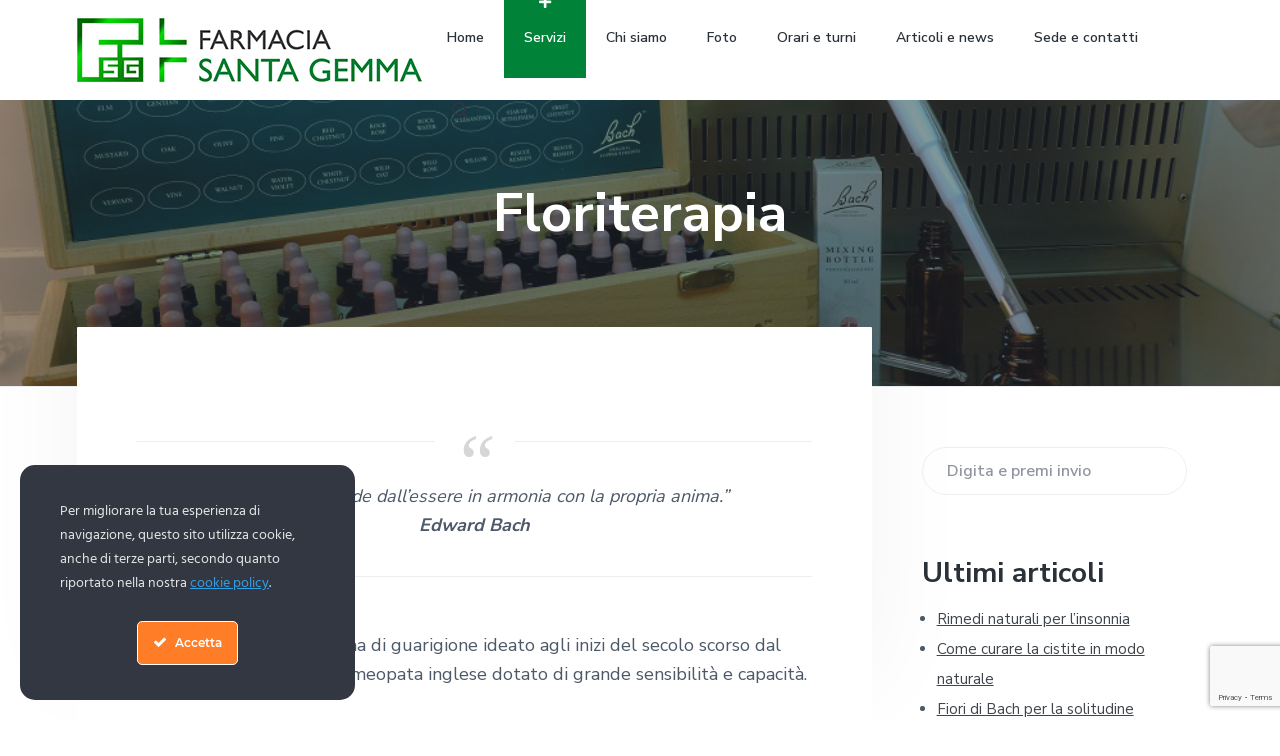

--- FILE ---
content_type: text/html; charset=UTF-8
request_url: https://www.farmaciasantagemma.com/servizi/floriterapia/
body_size: 12270
content:
<!DOCTYPE html>
<html lang="it-IT">
<head >
<meta charset="UTF-8" />
<meta name="viewport" content="width=device-width, initial-scale=1" />
<meta name='robots' content='index, follow, max-image-preview:large, max-snippet:-1, max-video-preview:-1' />

	<!-- This site is optimized with the Yoast SEO plugin v26.7 - https://yoast.com/wordpress/plugins/seo/ -->
	<title>Floriterapia - Farmacia Santa Gemma</title>
	<link rel="canonical" href="https://www.farmaciasantagemma.com/servizi/floriterapia/" />
	<meta property="og:locale" content="it_IT" />
	<meta property="og:type" content="article" />
	<meta property="og:title" content="Floriterapia - Farmacia Santa Gemma" />
	<meta property="og:description" content="“La salute dipende dall’essere in armonia con la propria anima.” Edward Bach La floriterapia è un sistema di guarigione ideato agli inizi del secolo scorso dal Dottor Bach, medico ed omeopata inglese dotato di grande sensibilità e capacità. Egli fu veramente un precursore dei tempi: era sua convinzione, infatti, che l’atteggiamento mentale ricoprisse un ruolo [&hellip;]" />
	<meta property="og:url" content="https://www.farmaciasantagemma.com/servizi/floriterapia/" />
	<meta property="og:site_name" content="Farmacia Santa Gemma" />
	<meta property="article:modified_time" content="2020-02-08T22:23:35+00:00" />
	<meta property="og:image" content="https://www.farmaciasantagemma.com/wp-content/uploads/bg-header-floriterapia.jpg" />
	<meta property="og:image:width" content="1000" />
	<meta property="og:image:height" content="577" />
	<meta property="og:image:type" content="image/jpeg" />
	<meta name="twitter:card" content="summary_large_image" />
	<meta name="twitter:label1" content="Tempo di lettura stimato" />
	<meta name="twitter:data1" content="2 minuti" />
	<script type="application/ld+json" class="yoast-schema-graph">{"@context":"https://schema.org","@graph":[{"@type":"WebPage","@id":"https://www.farmaciasantagemma.com/servizi/floriterapia/","url":"https://www.farmaciasantagemma.com/servizi/floriterapia/","name":"Floriterapia - Farmacia Santa Gemma","isPartOf":{"@id":"https://www.farmaciasantagemma.com/#website"},"primaryImageOfPage":{"@id":"https://www.farmaciasantagemma.com/servizi/floriterapia/#primaryimage"},"image":{"@id":"https://www.farmaciasantagemma.com/servizi/floriterapia/#primaryimage"},"thumbnailUrl":"https://www.farmaciasantagemma.com/wp-content/uploads/bg-header-floriterapia.jpg","datePublished":"2020-02-08T12:35:40+00:00","dateModified":"2020-02-08T22:23:35+00:00","breadcrumb":{"@id":"https://www.farmaciasantagemma.com/servizi/floriterapia/#breadcrumb"},"inLanguage":"it-IT","potentialAction":[{"@type":"ReadAction","target":["https://www.farmaciasantagemma.com/servizi/floriterapia/"]}]},{"@type":"ImageObject","inLanguage":"it-IT","@id":"https://www.farmaciasantagemma.com/servizi/floriterapia/#primaryimage","url":"https://www.farmaciasantagemma.com/wp-content/uploads/bg-header-floriterapia.jpg","contentUrl":"https://www.farmaciasantagemma.com/wp-content/uploads/bg-header-floriterapia.jpg","width":1000,"height":577,"caption":"Floriterapia di Bach"},{"@type":"BreadcrumbList","@id":"https://www.farmaciasantagemma.com/servizi/floriterapia/#breadcrumb","itemListElement":[{"@type":"ListItem","position":1,"name":"Home","item":"https://www.farmaciasantagemma.com/"},{"@type":"ListItem","position":2,"name":"Servizi","item":"https://www.farmaciasantagemma.com/servizi/"},{"@type":"ListItem","position":3,"name":"Floriterapia"}]},{"@type":"WebSite","@id":"https://www.farmaciasantagemma.com/#website","url":"https://www.farmaciasantagemma.com/","name":"Farmacia Santa Gemma","description":"","publisher":{"@id":"https://www.farmaciasantagemma.com/#organization"},"potentialAction":[{"@type":"SearchAction","target":{"@type":"EntryPoint","urlTemplate":"https://www.farmaciasantagemma.com/?s={search_term_string}"},"query-input":{"@type":"PropertyValueSpecification","valueRequired":true,"valueName":"search_term_string"}}],"inLanguage":"it-IT"},{"@type":"Organization","@id":"https://www.farmaciasantagemma.com/#organization","name":"Farmacia Santa Gemma dei Dott.ri Coli S.n.c.","url":"https://www.farmaciasantagemma.com/","logo":{"@type":"ImageObject","inLanguage":"it-IT","@id":"https://www.farmaciasantagemma.com/#/schema/logo/image/","url":"https://www.farmaciasantagemma.com/wp-content/uploads/logo_farmacia_santa_gemma.jpg","contentUrl":"https://www.farmaciasantagemma.com/wp-content/uploads/logo_farmacia_santa_gemma.jpg","width":350,"height":64,"caption":"Farmacia Santa Gemma dei Dott.ri Coli S.n.c."},"image":{"@id":"https://www.farmaciasantagemma.com/#/schema/logo/image/"}}]}</script>
	<!-- / Yoast SEO plugin. -->


<link rel='dns-prefetch' href='//fonts.googleapis.com' />
<link rel="alternate" type="application/rss+xml" title="Farmacia Santa Gemma &raquo; Feed" href="https://www.farmaciasantagemma.com/feed/" />
<link rel="alternate" type="application/rss+xml" title="Farmacia Santa Gemma &raquo; Feed dei commenti" href="https://www.farmaciasantagemma.com/comments/feed/" />
<link rel="alternate" title="oEmbed (JSON)" type="application/json+oembed" href="https://www.farmaciasantagemma.com/wp-json/oembed/1.0/embed?url=https%3A%2F%2Fwww.farmaciasantagemma.com%2Fservizi%2Ffloriterapia%2F" />
<link rel="alternate" title="oEmbed (XML)" type="text/xml+oembed" href="https://www.farmaciasantagemma.com/wp-json/oembed/1.0/embed?url=https%3A%2F%2Fwww.farmaciasantagemma.com%2Fservizi%2Ffloriterapia%2F&#038;format=xml" />
<style id='wp-img-auto-sizes-contain-inline-css' type='text/css'>
img:is([sizes=auto i],[sizes^="auto," i]){contain-intrinsic-size:3000px 1500px}
/*# sourceURL=wp-img-auto-sizes-contain-inline-css */
</style>
<link rel='stylesheet' id='ct-ultimate-gdpr-cookie-popup-css' href='https://www.farmaciasantagemma.com/wp-content/plugins/ct-ultimate-gdpr/assets/css/cookie-popup.min.css?ver=6.9' type='text/css' media='all' />
<style id='ct-ultimate-gdpr-cookie-popup-inline-css' type='text/css'>
#ct-ultimate-gdpr-cookie-popup.ct-ultimate-gdpr-cookie-popup-wafer {max-width: 335px;}

#ct-ultimate-gdpr-cookie-change-settings {display: none !important;}

#ct-ultimate-gdpr-cookie-open {display: none !important;}
/*# sourceURL=ct-ultimate-gdpr-cookie-popup-inline-css */
</style>
<link rel='stylesheet' id='ct-ultimate-gdpr-custom-fonts-css' href='https://www.farmaciasantagemma.com/wp-content/plugins/ct-ultimate-gdpr/assets/css/fonts/fonts.css?ver=6.9' type='text/css' media='all' />
<link rel='stylesheet' id='dashicons-css' href='https://www.farmaciasantagemma.com/wp-includes/css/dashicons.min.css?ver=6.9' type='text/css' media='all' />
<link rel='stylesheet' id='genesis-simple-share-plugin-css-css' href='https://www.farmaciasantagemma.com/wp-content/plugins/genesis-simple-share/assets/css/share.min.css?ver=0.1.0' type='text/css' media='all' />
<link rel='stylesheet' id='genesis-simple-share-genericons-css-css' href='https://www.farmaciasantagemma.com/wp-content/plugins/genesis-simple-share/assets/css/genericons.min.css?ver=0.1.0' type='text/css' media='all' />
<style id='wp-emoji-styles-inline-css' type='text/css'>

	img.wp-smiley, img.emoji {
		display: inline !important;
		border: none !important;
		box-shadow: none !important;
		height: 1em !important;
		width: 1em !important;
		margin: 0 0.07em !important;
		vertical-align: -0.1em !important;
		background: none !important;
		padding: 0 !important;
	}
/*# sourceURL=wp-emoji-styles-inline-css */
</style>
<style id='wp-block-library-inline-css' type='text/css'>
:root{--wp-block-synced-color:#7a00df;--wp-block-synced-color--rgb:122,0,223;--wp-bound-block-color:var(--wp-block-synced-color);--wp-editor-canvas-background:#ddd;--wp-admin-theme-color:#007cba;--wp-admin-theme-color--rgb:0,124,186;--wp-admin-theme-color-darker-10:#006ba1;--wp-admin-theme-color-darker-10--rgb:0,107,160.5;--wp-admin-theme-color-darker-20:#005a87;--wp-admin-theme-color-darker-20--rgb:0,90,135;--wp-admin-border-width-focus:2px}@media (min-resolution:192dpi){:root{--wp-admin-border-width-focus:1.5px}}.wp-element-button{cursor:pointer}:root .has-very-light-gray-background-color{background-color:#eee}:root .has-very-dark-gray-background-color{background-color:#313131}:root .has-very-light-gray-color{color:#eee}:root .has-very-dark-gray-color{color:#313131}:root .has-vivid-green-cyan-to-vivid-cyan-blue-gradient-background{background:linear-gradient(135deg,#00d084,#0693e3)}:root .has-purple-crush-gradient-background{background:linear-gradient(135deg,#34e2e4,#4721fb 50%,#ab1dfe)}:root .has-hazy-dawn-gradient-background{background:linear-gradient(135deg,#faaca8,#dad0ec)}:root .has-subdued-olive-gradient-background{background:linear-gradient(135deg,#fafae1,#67a671)}:root .has-atomic-cream-gradient-background{background:linear-gradient(135deg,#fdd79a,#004a59)}:root .has-nightshade-gradient-background{background:linear-gradient(135deg,#330968,#31cdcf)}:root .has-midnight-gradient-background{background:linear-gradient(135deg,#020381,#2874fc)}:root{--wp--preset--font-size--normal:16px;--wp--preset--font-size--huge:42px}.has-regular-font-size{font-size:1em}.has-larger-font-size{font-size:2.625em}.has-normal-font-size{font-size:var(--wp--preset--font-size--normal)}.has-huge-font-size{font-size:var(--wp--preset--font-size--huge)}.has-text-align-center{text-align:center}.has-text-align-left{text-align:left}.has-text-align-right{text-align:right}.has-fit-text{white-space:nowrap!important}#end-resizable-editor-section{display:none}.aligncenter{clear:both}.items-justified-left{justify-content:flex-start}.items-justified-center{justify-content:center}.items-justified-right{justify-content:flex-end}.items-justified-space-between{justify-content:space-between}.screen-reader-text{border:0;clip-path:inset(50%);height:1px;margin:-1px;overflow:hidden;padding:0;position:absolute;width:1px;word-wrap:normal!important}.screen-reader-text:focus{background-color:#ddd;clip-path:none;color:#444;display:block;font-size:1em;height:auto;left:5px;line-height:normal;padding:15px 23px 14px;text-decoration:none;top:5px;width:auto;z-index:100000}html :where(.has-border-color){border-style:solid}html :where([style*=border-top-color]){border-top-style:solid}html :where([style*=border-right-color]){border-right-style:solid}html :where([style*=border-bottom-color]){border-bottom-style:solid}html :where([style*=border-left-color]){border-left-style:solid}html :where([style*=border-width]){border-style:solid}html :where([style*=border-top-width]){border-top-style:solid}html :where([style*=border-right-width]){border-right-style:solid}html :where([style*=border-bottom-width]){border-bottom-style:solid}html :where([style*=border-left-width]){border-left-style:solid}html :where(img[class*=wp-image-]){height:auto;max-width:100%}:where(figure){margin:0 0 1em}html :where(.is-position-sticky){--wp-admin--admin-bar--position-offset:var(--wp-admin--admin-bar--height,0px)}@media screen and (max-width:600px){html :where(.is-position-sticky){--wp-admin--admin-bar--position-offset:0px}}

/*# sourceURL=wp-block-library-inline-css */
</style><style id='global-styles-inline-css' type='text/css'>
:root{--wp--preset--aspect-ratio--square: 1;--wp--preset--aspect-ratio--4-3: 4/3;--wp--preset--aspect-ratio--3-4: 3/4;--wp--preset--aspect-ratio--3-2: 3/2;--wp--preset--aspect-ratio--2-3: 2/3;--wp--preset--aspect-ratio--16-9: 16/9;--wp--preset--aspect-ratio--9-16: 9/16;--wp--preset--color--black: #000000;--wp--preset--color--cyan-bluish-gray: #abb8c3;--wp--preset--color--white: #ffffff;--wp--preset--color--pale-pink: #f78da7;--wp--preset--color--vivid-red: #cf2e2e;--wp--preset--color--luminous-vivid-orange: #ff6900;--wp--preset--color--luminous-vivid-amber: #fcb900;--wp--preset--color--light-green-cyan: #7bdcb5;--wp--preset--color--vivid-green-cyan: #00d084;--wp--preset--color--pale-cyan-blue: #8ed1fc;--wp--preset--color--vivid-cyan-blue: #0693e3;--wp--preset--color--vivid-purple: #9b51e0;--wp--preset--gradient--vivid-cyan-blue-to-vivid-purple: linear-gradient(135deg,rgb(6,147,227) 0%,rgb(155,81,224) 100%);--wp--preset--gradient--light-green-cyan-to-vivid-green-cyan: linear-gradient(135deg,rgb(122,220,180) 0%,rgb(0,208,130) 100%);--wp--preset--gradient--luminous-vivid-amber-to-luminous-vivid-orange: linear-gradient(135deg,rgb(252,185,0) 0%,rgb(255,105,0) 100%);--wp--preset--gradient--luminous-vivid-orange-to-vivid-red: linear-gradient(135deg,rgb(255,105,0) 0%,rgb(207,46,46) 100%);--wp--preset--gradient--very-light-gray-to-cyan-bluish-gray: linear-gradient(135deg,rgb(238,238,238) 0%,rgb(169,184,195) 100%);--wp--preset--gradient--cool-to-warm-spectrum: linear-gradient(135deg,rgb(74,234,220) 0%,rgb(151,120,209) 20%,rgb(207,42,186) 40%,rgb(238,44,130) 60%,rgb(251,105,98) 80%,rgb(254,248,76) 100%);--wp--preset--gradient--blush-light-purple: linear-gradient(135deg,rgb(255,206,236) 0%,rgb(152,150,240) 100%);--wp--preset--gradient--blush-bordeaux: linear-gradient(135deg,rgb(254,205,165) 0%,rgb(254,45,45) 50%,rgb(107,0,62) 100%);--wp--preset--gradient--luminous-dusk: linear-gradient(135deg,rgb(255,203,112) 0%,rgb(199,81,192) 50%,rgb(65,88,208) 100%);--wp--preset--gradient--pale-ocean: linear-gradient(135deg,rgb(255,245,203) 0%,rgb(182,227,212) 50%,rgb(51,167,181) 100%);--wp--preset--gradient--electric-grass: linear-gradient(135deg,rgb(202,248,128) 0%,rgb(113,206,126) 100%);--wp--preset--gradient--midnight: linear-gradient(135deg,rgb(2,3,129) 0%,rgb(40,116,252) 100%);--wp--preset--font-size--small: 13px;--wp--preset--font-size--medium: 20px;--wp--preset--font-size--large: 36px;--wp--preset--font-size--x-large: 42px;--wp--preset--spacing--20: 0.44rem;--wp--preset--spacing--30: 0.67rem;--wp--preset--spacing--40: 1rem;--wp--preset--spacing--50: 1.5rem;--wp--preset--spacing--60: 2.25rem;--wp--preset--spacing--70: 3.38rem;--wp--preset--spacing--80: 5.06rem;--wp--preset--shadow--natural: 6px 6px 9px rgba(0, 0, 0, 0.2);--wp--preset--shadow--deep: 12px 12px 50px rgba(0, 0, 0, 0.4);--wp--preset--shadow--sharp: 6px 6px 0px rgba(0, 0, 0, 0.2);--wp--preset--shadow--outlined: 6px 6px 0px -3px rgb(255, 255, 255), 6px 6px rgb(0, 0, 0);--wp--preset--shadow--crisp: 6px 6px 0px rgb(0, 0, 0);}:where(.is-layout-flex){gap: 0.5em;}:where(.is-layout-grid){gap: 0.5em;}body .is-layout-flex{display: flex;}.is-layout-flex{flex-wrap: wrap;align-items: center;}.is-layout-flex > :is(*, div){margin: 0;}body .is-layout-grid{display: grid;}.is-layout-grid > :is(*, div){margin: 0;}:where(.wp-block-columns.is-layout-flex){gap: 2em;}:where(.wp-block-columns.is-layout-grid){gap: 2em;}:where(.wp-block-post-template.is-layout-flex){gap: 1.25em;}:where(.wp-block-post-template.is-layout-grid){gap: 1.25em;}.has-black-color{color: var(--wp--preset--color--black) !important;}.has-cyan-bluish-gray-color{color: var(--wp--preset--color--cyan-bluish-gray) !important;}.has-white-color{color: var(--wp--preset--color--white) !important;}.has-pale-pink-color{color: var(--wp--preset--color--pale-pink) !important;}.has-vivid-red-color{color: var(--wp--preset--color--vivid-red) !important;}.has-luminous-vivid-orange-color{color: var(--wp--preset--color--luminous-vivid-orange) !important;}.has-luminous-vivid-amber-color{color: var(--wp--preset--color--luminous-vivid-amber) !important;}.has-light-green-cyan-color{color: var(--wp--preset--color--light-green-cyan) !important;}.has-vivid-green-cyan-color{color: var(--wp--preset--color--vivid-green-cyan) !important;}.has-pale-cyan-blue-color{color: var(--wp--preset--color--pale-cyan-blue) !important;}.has-vivid-cyan-blue-color{color: var(--wp--preset--color--vivid-cyan-blue) !important;}.has-vivid-purple-color{color: var(--wp--preset--color--vivid-purple) !important;}.has-black-background-color{background-color: var(--wp--preset--color--black) !important;}.has-cyan-bluish-gray-background-color{background-color: var(--wp--preset--color--cyan-bluish-gray) !important;}.has-white-background-color{background-color: var(--wp--preset--color--white) !important;}.has-pale-pink-background-color{background-color: var(--wp--preset--color--pale-pink) !important;}.has-vivid-red-background-color{background-color: var(--wp--preset--color--vivid-red) !important;}.has-luminous-vivid-orange-background-color{background-color: var(--wp--preset--color--luminous-vivid-orange) !important;}.has-luminous-vivid-amber-background-color{background-color: var(--wp--preset--color--luminous-vivid-amber) !important;}.has-light-green-cyan-background-color{background-color: var(--wp--preset--color--light-green-cyan) !important;}.has-vivid-green-cyan-background-color{background-color: var(--wp--preset--color--vivid-green-cyan) !important;}.has-pale-cyan-blue-background-color{background-color: var(--wp--preset--color--pale-cyan-blue) !important;}.has-vivid-cyan-blue-background-color{background-color: var(--wp--preset--color--vivid-cyan-blue) !important;}.has-vivid-purple-background-color{background-color: var(--wp--preset--color--vivid-purple) !important;}.has-black-border-color{border-color: var(--wp--preset--color--black) !important;}.has-cyan-bluish-gray-border-color{border-color: var(--wp--preset--color--cyan-bluish-gray) !important;}.has-white-border-color{border-color: var(--wp--preset--color--white) !important;}.has-pale-pink-border-color{border-color: var(--wp--preset--color--pale-pink) !important;}.has-vivid-red-border-color{border-color: var(--wp--preset--color--vivid-red) !important;}.has-luminous-vivid-orange-border-color{border-color: var(--wp--preset--color--luminous-vivid-orange) !important;}.has-luminous-vivid-amber-border-color{border-color: var(--wp--preset--color--luminous-vivid-amber) !important;}.has-light-green-cyan-border-color{border-color: var(--wp--preset--color--light-green-cyan) !important;}.has-vivid-green-cyan-border-color{border-color: var(--wp--preset--color--vivid-green-cyan) !important;}.has-pale-cyan-blue-border-color{border-color: var(--wp--preset--color--pale-cyan-blue) !important;}.has-vivid-cyan-blue-border-color{border-color: var(--wp--preset--color--vivid-cyan-blue) !important;}.has-vivid-purple-border-color{border-color: var(--wp--preset--color--vivid-purple) !important;}.has-vivid-cyan-blue-to-vivid-purple-gradient-background{background: var(--wp--preset--gradient--vivid-cyan-blue-to-vivid-purple) !important;}.has-light-green-cyan-to-vivid-green-cyan-gradient-background{background: var(--wp--preset--gradient--light-green-cyan-to-vivid-green-cyan) !important;}.has-luminous-vivid-amber-to-luminous-vivid-orange-gradient-background{background: var(--wp--preset--gradient--luminous-vivid-amber-to-luminous-vivid-orange) !important;}.has-luminous-vivid-orange-to-vivid-red-gradient-background{background: var(--wp--preset--gradient--luminous-vivid-orange-to-vivid-red) !important;}.has-very-light-gray-to-cyan-bluish-gray-gradient-background{background: var(--wp--preset--gradient--very-light-gray-to-cyan-bluish-gray) !important;}.has-cool-to-warm-spectrum-gradient-background{background: var(--wp--preset--gradient--cool-to-warm-spectrum) !important;}.has-blush-light-purple-gradient-background{background: var(--wp--preset--gradient--blush-light-purple) !important;}.has-blush-bordeaux-gradient-background{background: var(--wp--preset--gradient--blush-bordeaux) !important;}.has-luminous-dusk-gradient-background{background: var(--wp--preset--gradient--luminous-dusk) !important;}.has-pale-ocean-gradient-background{background: var(--wp--preset--gradient--pale-ocean) !important;}.has-electric-grass-gradient-background{background: var(--wp--preset--gradient--electric-grass) !important;}.has-midnight-gradient-background{background: var(--wp--preset--gradient--midnight) !important;}.has-small-font-size{font-size: var(--wp--preset--font-size--small) !important;}.has-medium-font-size{font-size: var(--wp--preset--font-size--medium) !important;}.has-large-font-size{font-size: var(--wp--preset--font-size--large) !important;}.has-x-large-font-size{font-size: var(--wp--preset--font-size--x-large) !important;}
/*# sourceURL=global-styles-inline-css */
</style>

<style id='classic-theme-styles-inline-css' type='text/css'>
/*! This file is auto-generated */
.wp-block-button__link{color:#fff;background-color:#32373c;border-radius:9999px;box-shadow:none;text-decoration:none;padding:calc(.667em + 2px) calc(1.333em + 2px);font-size:1.125em}.wp-block-file__button{background:#32373c;color:#fff;text-decoration:none}
/*# sourceURL=/wp-includes/css/classic-themes.min.css */
</style>
<link rel='stylesheet' id='contact-form-7-css' href='https://www.farmaciasantagemma.com/wp-content/plugins/contact-form-7/includes/css/styles.css?ver=6.1.4' type='text/css' media='all' />
<link rel='stylesheet' id='ct-ultimate-gdpr-css' href='https://www.farmaciasantagemma.com/wp-content/plugins/ct-ultimate-gdpr/assets/css/style.min.css?ver=5.3.9' type='text/css' media='all' />
<link rel='stylesheet' id='ct-ultimate-gdpr-font-awesome-css' href='https://www.farmaciasantagemma.com/wp-content/plugins/ct-ultimate-gdpr/assets/css/fonts/font-awesome/css/font-awesome.min.css?ver=6.9' type='text/css' media='all' />
<link rel='stylesheet' id='font-awesome-5-css' href='https://www.farmaciasantagemma.com/wp-content/plugins/icon-widget/assets/css/font-awesome-5.min.css?ver=6.9' type='text/css' media='all' />
<link rel='stylesheet' id='seo-slider-css' href='https://www.farmaciasantagemma.com/wp-content/plugins/seo-slider/assets/styles/styles.css?ver=1.1.1.11620231233' type='text/css' media='all' />
<link rel='stylesheet' id='ct-ultimate-gdpr-jquery-ui-css' href='https://www.farmaciasantagemma.com/wp-content/plugins/ct-ultimate-gdpr/assets/css/jquery-ui.min.css?ver=6.9' type='text/css' media='all' />
<link rel='stylesheet' id='google-fonts-css' href='//fonts.googleapis.com/css?family=Nunito+Sans%3A400%2C600%2C700&#038;ver=1.1.1' type='text/css' media='all' />
<link rel='stylesheet' id='corporate-pro-css' href='https://www.farmaciasantagemma.com/wp-content/themes/corporate-pro/style.css?ver=1.1.1' type='text/css' media='all' />
<link rel='stylesheet' id='wp-block-quote-css' href='https://www.farmaciasantagemma.com/wp-includes/blocks/quote/style.min.css?ver=6.9' type='text/css' media='all' />
<link rel='stylesheet' id='wp-block-paragraph-css' href='https://www.farmaciasantagemma.com/wp-includes/blocks/paragraph/style.min.css?ver=6.9' type='text/css' media='all' />
<script type="text/javascript" src="https://www.farmaciasantagemma.com/wp-includes/js/jquery/jquery.min.js?ver=3.7.1" id="jquery-core-js"></script>
<script type="text/javascript" src="https://www.farmaciasantagemma.com/wp-includes/js/jquery/jquery-migrate.min.js?ver=3.4.1" id="jquery-migrate-js"></script>
<script type="text/javascript" src="https://www.farmaciasantagemma.com/wp-content/plugins/ct-ultimate-gdpr/assets/js/service-facebook-pixel.js?ver=6.9" id="ct-ultimate-gdpr-service-facebook-pixel-js"></script>
<script type="text/javascript" src="https://www.farmaciasantagemma.com/wp-content/plugins/genesis-simple-share/assets/js/sharrre/jquery.sharrre.min.js?ver=0.1.0" id="genesis-simple-share-plugin-js-js"></script>
<script type="text/javascript" src="https://www.farmaciasantagemma.com/wp-content/plugins/genesis-simple-share/assets/js/waypoints.min.js?ver=0.1.0" id="genesis-simple-share-waypoint-js-js"></script>
<script type="text/javascript" id="ct-ultimate-gdpr-cookie-list-js-extra">
/* <![CDATA[ */
var ct_ultimate_gdpr_cookie_list = {"list":[{"cookie_name":"NID","cookie_type_label":"Essentials","first_or_third_party":"Terze parti","can_be_blocked":"0","session_or_persistent":"Persistente","expiry_time":"1 Anno","purpose":"Google reCAPTCHA per la prevenzione dello SPAM."}]};
//# sourceURL=ct-ultimate-gdpr-cookie-list-js-extra
/* ]]> */
</script>
<script type="text/javascript" src="https://www.farmaciasantagemma.com/wp-content/plugins/ct-ultimate-gdpr/assets/js/cookie-list.js?ver=5.3.9" id="ct-ultimate-gdpr-cookie-list-js"></script>
<script type="text/javascript" src="https://www.farmaciasantagemma.com/wp-content/plugins/ct-ultimate-gdpr/assets/js/shortcode-block-cookie.js?ver=5.3.9" id="ct-ultimate-gdpr-shortcode-block-cookie-js"></script>
<link rel="https://api.w.org/" href="https://www.farmaciasantagemma.com/wp-json/" /><link rel="alternate" title="JSON" type="application/json" href="https://www.farmaciasantagemma.com/wp-json/wp/v2/pages/1726" /><link rel="EditURI" type="application/rsd+xml" title="RSD" href="https://www.farmaciasantagemma.com/xmlrpc.php?rsd" />
<link rel='shortlink' href='https://www.farmaciasantagemma.com/?p=1726' />
<link rel="pingback" href="https://www.farmaciasantagemma.com/xmlrpc.php" />
<script type="text/javascript">
	jQuery( document ).ready( function ( $ ) {
		$( '.page-id-1691 .staff' ).slick( {
			dots: false,
			infinite: true,
			speed: 1000,
			arrows: true,
			autoplay: false,
			autoplaySpeed: 5000,
			fade: false,
			slidesToShow: 1,
			slidesToScroll: 1,
			mobileFirst: true,
			responsive: [ {
				breakpoint: 384,
				settings: {
					slidesToShow: 1,
				}
			}, {
				breakpoint: 540,
				settings: {
					slidesToShow: 2,
				}
			}, {
				breakpoint: 720,
				settings: {
					slidesToShow: 3,
				}
			}, {
				breakpoint: 1152,
				settings: {
					slidesToShow: 3,
				}
			} ]
		} )
	} );
  </script>

<script type="text/javascript">
	jQuery( document ).ready( function ( $ ) {
		$( '.front-page-6 .staff' ).slick( {
			dots: false,
			infinite: true,
			speed: 1000,
			arrows: true,
			autoplay: false,
			autoplaySpeed: 5000,
			fade: false,
			slidesToShow: 1,
			slidesToScroll: 1,
			mobileFirst: true,
			responsive: [ {
				breakpoint: 384,
				settings: {
					slidesToShow: 1,
				}
			}, {
				breakpoint: 540,
				settings: {
					slidesToShow: 2,
				}
			}, {
				breakpoint: 720,
				settings: {
					slidesToShow: 2,
				}
			}, {
				breakpoint: 1152,
				settings: {
					slidesToShow: 2,
				}
			} ]
		} )
	} );
  </script><style type="text/css" id="gs-faq-critical">.gs-faq {padding: 5px 0;}.gs-faq__question {display: none;margin-top: 10px;text-align: left;white-space: normal;width: 100%;}.js .gs-faq__question {display: block;}.gs-faq__question:first-of-type {margin-top: 0;}.js .gs-faq__answer {display: none;padding: 5px;}.gs-faq__answer p:last-of-type {margin-bottom: 0;}.js .gs-faq__answer__heading {display: none;}.gs-faq__answer.no-animation.gs-faq--expanded {display: block;}</style><style id="hero-section" type="text/css">.hero-section{background-image:url(https://www.farmaciasantagemma.com/wp-content/uploads/bg-header-floriterapia.jpg)}</style>
<link rel="icon" href="https://www.farmaciasantagemma.com/wp-content/uploads/cropped-favicon-32x32.png" sizes="32x32" />
<link rel="icon" href="https://www.farmaciasantagemma.com/wp-content/uploads/cropped-favicon-192x192.png" sizes="192x192" />
<link rel="apple-touch-icon" href="https://www.farmaciasantagemma.com/wp-content/uploads/cropped-favicon-180x180.png" />
<meta name="msapplication-TileImage" content="https://www.farmaciasantagemma.com/wp-content/uploads/cropped-favicon-270x270.png" />
		<style type="text/css" id="wp-custom-css">
			/* Move to style.css */
.front-page-7 .widget {
    padding: 6.5rem 0;
}
.team_member_info {
    padding: 10px 10px 15px !important;
}
body.home .slick-slider {
    height: 620px;
}
.slick-slider h2, .slick-slider p {
    color: #ffffff;
}
body.home .slick-overlay {
    background-color: rgba(0,0,0,.2);
}
/* Hide date from posts */
time.entry-time {
    display: none;
}

@media only screen and (min-width: 1280px) {
    .front-page-3 .icon_widget {
        min-height: 470px;
    }
}		</style>
		</head>
<body class="wp-singular page-template-default page page-id-1726 page-child parent-pageid-1689 wp-custom-logo wp-theme-genesis wp-child-theme-corporate-pro custom-header header-full-width content-sidebar genesis-breadcrumbs-hidden genesis-footer-widgets-visible has-sticky-header has-hero-slider no-js">    <script>
        //<![CDATA[
        (function () {
            var c = document.body.classList;
            c.remove('no-js');
            c.add('js');
        })();
        //]]>
    </script>
	<div class="site-container" id="top"><ul class="genesis-skip-link"><li><a href="#genesis-nav-primary" class="screen-reader-shortcut"> Passa alla navigazione primaria</a></li><li><a href="#genesis-content" class="screen-reader-shortcut"> Passa al contenuto principale</a></li><li><a href="#genesis-sidebar-primary" class="screen-reader-shortcut"> Passa alla barra laterale primaria</a></li><li><a href="#genesis-footer-widgets" class="screen-reader-shortcut"> Passa al piè di pagina</a></li></ul><header class="site-header"><div class="wrap"><div class="title-area" itemscope="itemscope" itemtype="http://schema.org/Organization"><a href="https://www.farmaciasantagemma.com/" class="custom-logo-link" rel="home"><img width="350" height="64" src="https://www.farmaciasantagemma.com/wp-content/uploads/logo_farmacia_santa_gemma.jpg" class="custom-logo" alt="Farmacia Santa Gemma" decoding="async" srcset="https://www.farmaciasantagemma.com/wp-content/uploads/logo_farmacia_santa_gemma.jpg 350w, https://www.farmaciasantagemma.com/wp-content/uploads/logo_farmacia_santa_gemma-300x55.jpg 300w" sizes="(max-width: 350px) 100vw, 350px" /></a><p class="site-title" itemprop="name"><a href="https://www.farmaciasantagemma.com/">Farmacia Santa Gemma</a></p></div><nav class="nav-primary" aria-label="Principale" id="genesis-nav-primary"><div class="wrap"><ul id="menu-header-menu" class="menu genesis-nav-menu menu-primary js-superfish"><li id="menu-item-1708" class="menu-item menu-item-type-post_type menu-item-object-page menu-item-home menu-item-1708"><a href="https://www.farmaciasantagemma.com/"><span >Home</span></a></li>
<li id="menu-item-1713" class="menu-item menu-item-type-post_type menu-item-object-page current-page-ancestor current-menu-ancestor current-menu-parent current-page-parent current_page_parent current_page_ancestor menu-item-has-children menu-item-1713"><a href="https://www.farmaciasantagemma.com/servizi/"><span >Servizi</span></a>
<ul class="sub-menu">
	<li id="menu-item-1732" class="menu-item menu-item-type-post_type menu-item-object-page menu-item-1732"><a href="https://www.farmaciasantagemma.com/servizi/autoanalisi/"><span >Autoanalisi</span></a></li>
	<li id="menu-item-1738" class="menu-item menu-item-type-post_type menu-item-object-page menu-item-1738"><a href="https://www.farmaciasantagemma.com/servizi/preparazioni-galeniche/"><span >Preparazioni galeniche</span></a></li>
	<li id="menu-item-1736" class="menu-item menu-item-type-post_type menu-item-object-page menu-item-1736"><a href="https://www.farmaciasantagemma.com/servizi/test-intolleranze-alimentari/"><span >Test intolleranze alimentari</span></a></li>
	<li id="menu-item-1733" class="menu-item menu-item-type-post_type menu-item-object-page menu-item-1733"><a href="https://www.farmaciasantagemma.com/servizi/dermocosmesi/"><span >Dermocosmesi</span></a></li>
	<li id="menu-item-1734" class="menu-item menu-item-type-post_type menu-item-object-page menu-item-1734"><a href="https://www.farmaciasantagemma.com/servizi/fitoterapia/"><span >Fitoterapia</span></a></li>
	<li id="menu-item-1735" class="menu-item menu-item-type-post_type menu-item-object-page current-menu-item page_item page-item-1726 current_page_item menu-item-1735"><a href="https://www.farmaciasantagemma.com/servizi/floriterapia/" aria-current="page"><span >Floriterapia</span></a></li>
	<li id="menu-item-1737" class="menu-item menu-item-type-post_type menu-item-object-page menu-item-1737"><a href="https://www.farmaciasantagemma.com/servizi/omeopatia/"><span >Omeopatia</span></a></li>
	<li id="menu-item-1924" class="menu-item menu-item-type-post_type menu-item-object-page menu-item-1924"><a href="https://www.farmaciasantagemma.com/servizi/servizio-cup-attivazione-tessere-sanitarie/"><span >Servizio CUP e TSE</span></a></li>
</ul>
</li>
<li id="menu-item-1710" class="menu-item menu-item-type-post_type menu-item-object-page menu-item-1710"><a href="https://www.farmaciasantagemma.com/chi-siamo/"><span >Chi siamo</span></a></li>
<li id="menu-item-1711" class="menu-item menu-item-type-post_type menu-item-object-page menu-item-1711"><a href="https://www.farmaciasantagemma.com/galleria-fotografica/"><span >Foto</span></a></li>
<li id="menu-item-1957" class="menu-item menu-item-type-custom menu-item-object-custom menu-item-1957"><a href="#custom_html-13"><span >Orari e turni</span></a></li>
<li id="menu-item-2022" class="menu-item menu-item-type-post_type menu-item-object-page menu-item-2022"><a href="https://www.farmaciasantagemma.com/articoli/"><span >Articoli e news</span></a></li>
<li id="menu-item-1712" class="menu-item menu-item-type-post_type menu-item-object-page menu-item-1712"><a href="https://www.farmaciasantagemma.com/sede-contatti/"><span >Sede e contatti</span></a></li>
<li class="right search"><form class="search-form" method="get" action="https://www.farmaciasantagemma.com/" role="search"><label class="search-form-label screen-reader-text" for="searchform-1">Digita e premi invio</label><input class="search-form-input" type="search" name="s" id="searchform-1" placeholder="Digita e premi invio"><input class="search-form-submit" type="submit" value="Cerca"><meta content="https://www.farmaciasantagemma.com/?s={s}"></form></li></ul></div></nav></div></header><div class="site-inner"><section class="hero-section" id="hero-section" role="banner"><div class="wrap"><h1 class="entry-title">Floriterapia</h1>
</div></section><div class="content-sidebar-wrap"><main class="content" id="genesis-content"><article class="post-1726 page type-page status-publish has-post-thumbnail entry" aria-label="Floriterapia" itemref="hero-section"><div class="entry-content">
<blockquote class="wp-block-quote is-layout-flow wp-block-quote-is-layout-flow"><p>“La salute dipende dall’essere in armonia con la propria anima.”  <br> <strong>Edward Bach</strong></p></blockquote>



<p>La <strong>floriterapia</strong> è un sistema di guarigione ideato agli inizi del secolo scorso dal <strong>Dottor Bach</strong>, medico ed omeopata inglese dotato di grande sensibilità e capacità.</p>



<p>Egli fu veramente un precursore dei tempi: era sua convinzione, infatti, che l’atteggiamento mentale ricoprisse un ruolo fondamentale nel mantenimento della salute e nella guarigione della malattia.</p>



<p>Alla base del suo metodo c’è il concetto olistico per cui ogni individuo è composto di un corpo, di una mente, di uno spirito; il concetto di malattia pertanto, è molto diverso da quello della medicina tradizionale: l’individuo è visto nella sua interezza e questo permette di intervenire non solo sul disturbo fisico, ma anche sull’emozione che l’ha generato.</p>



<p>Stati emotivi come <strong>ansia, attacchi di panico, paure, preoccupazioni, pessimismo, rassegnazione, apprensione, sfiducia, rabbia, apatia, scarsa autostima</strong>… sono spesso alla base di disturbi fisici: con i fiori si restituisce armonia alla psiche e di conseguenza anche al corpo della persona che ne fa uso, sbloccando le energie di cui disponiamo naturalmente e che sono necessarie per un’auto guarigione.</p>



<p>Forti della nostra preparazione ed esperienza decennale in questo ambito, siamo soliti fare consulenze, in un ambiente dedicato e riservato, per accompagnare e guidare chiunque ne abbia bisogno nella scelta dei rimedi.</p>



<p>I Fiori di Bach possono essere usati da soli o contemporaneamente a trattamenti medicinali o di altro tipo, in quanto sono compatibili con qualsiasi altra forma farmaceutica. Sono assolutamente privi di effetti collaterali e non danno assuefazione; esplicano un’azione delicata e sono adatti a tutte le fasce d’età, dai bambini agli anziani, dalle donne in gravidanza agli sportivi. Vengono inoltre utilizzati per la cura di animali e piante.</p>



<p>La semplicità del metodo di produzione dei rimedi floreali può indurre a sottovalutarne l’efficacia, ma come disse lo stesso dottor Bach: <em>&#8220;la semplicità è un pregio della natura per chi sa affinare il proprio sguardo&#8221;</em>.</p>
</div></article></main><aside class="sidebar sidebar-primary widget-area" role="complementary" aria-label="Barra laterale primaria" id="genesis-sidebar-primary"><h2 class="genesis-sidebar-title screen-reader-text">Barra laterale primaria</h2><section id="search-2" class="widget widget_search"><div class="widget-wrap"><form class="search-form" method="get" action="https://www.farmaciasantagemma.com/" role="search"><label class="search-form-label screen-reader-text" for="searchform-2">Digita e premi invio</label><input class="search-form-input" type="search" name="s" id="searchform-2" placeholder="Digita e premi invio"><input class="search-form-submit" type="submit" value="Cerca"><meta content="https://www.farmaciasantagemma.com/?s={s}"></form></div></section>

		<section id="recent-posts-2" class="widget widget_recent_entries"><div class="widget-wrap">
		<h3 class="widgettitle widget-title">Ultimi articoli</h3>

		<ul>
											<li>
					<a href="https://www.farmaciasantagemma.com/rimedi-naturali-per-insonnia/">Rimedi naturali per l&#8217;insonnia</a>
									</li>
											<li>
					<a href="https://www.farmaciasantagemma.com/come-curare-la-cistite-in-modo-naturale/">Come curare la cistite in modo naturale</a>
									</li>
											<li>
					<a href="https://www.farmaciasantagemma.com/fiori-bach-solitudine/">Fiori di Bach per la solitudine</a>
									</li>
					</ul>

		</div></section>
</aside></div></div><footer class="site-footer"><div class="before-footer widget-area"><div class="wrap"><section id="custom_html-3" class="widget_text widget widget_custom_html two-thirds first"><div class="widget_text widget-wrap"><div class="textwidget custom-html-widget"><h5>Hai bisogno di una consulenza?</h5>
<p class="alignleft">Contattaci adesso per fissare un appuntamento, saremo a tua disposizione per qualsiasi domanda o consulenza.</p></div></div></section>
<section id="custom_html-4" class="widget_text widget widget_custom_html one-third"><div class="widget_text widget-wrap"><div class="textwidget custom-html-widget"><a class="button alignright outline" href="/sede-contatti/">Contattaci</a></div></div></section>
</div></div><div class="footer-widgets" id="genesis-footer-widgets"><h2 class="genesis-sidebar-title screen-reader-text">Footer</h2><div class="wrap"><div class="widget-area footer-widgets-1 footer-widget-area"><section id="custom_html-9" class="widget_text widget widget_custom_html"><div class="widget_text widget-wrap"><h3 class="widgettitle widget-title">Farmacia Santa Gemma dei Dott.ri Coli S.n.c.</h3>
<div class="textwidget custom-html-widget"><p>Farmacia specializzata in: omeopatia, fitoterapia, autoanalisi, intolleranze alimentari e alimenti per celiaci.</p>

<p><i class="fas fa-map-marker-alt"></i> Via Pesciatina 481 - 55012 Borgonuovo (LU)</p>

<p><i class="fas fa-phone-alt"></i>  <a href="tel:+390583927173" class="tel-link" title="Solo per smartphone: fai clic per telefonare.">(+39) 0583 927173</a></p>
<!--
<p><i class="far fa-envelope"></i> info@nomedominio.com</p>
--></div></div></section>
</div><div class="widget-area footer-widgets-2 footer-widget-area"><section id="nav_menu-1" class="widget widget_nav_menu one-half first"><div class="widget-wrap"><h3 class="widgettitle widget-title">Sitemap</h3>
<div class="menu-footer-menu-1-container"><ul id="menu-footer-menu-1" class="menu"><li id="menu-item-1526" class="menu-item menu-item-type-post_type menu-item-object-page menu-item-home menu-item-1526"><a href="https://www.farmaciasantagemma.com/">Home</a></li>
<li id="menu-item-1701" class="menu-item menu-item-type-post_type menu-item-object-page current-page-ancestor menu-item-1701"><a href="https://www.farmaciasantagemma.com/servizi/">Servizi</a></li>
<li id="menu-item-1698" class="menu-item menu-item-type-post_type menu-item-object-page menu-item-1698"><a href="https://www.farmaciasantagemma.com/chi-siamo/">Chi siamo</a></li>
<li id="menu-item-1699" class="menu-item menu-item-type-post_type menu-item-object-page menu-item-1699"><a href="https://www.farmaciasantagemma.com/sede-contatti/">Sede e contatti</a></li>
</ul></div></div></section>
<section id="nav_menu-2" class="widget widget_nav_menu one-half"><div class="widget-wrap"><h3 class="widgettitle widget-title">Privacy</h3>
<div class="menu-footer-menu-2-container"><ul id="menu-footer-menu-2" class="menu"><li id="menu-item-1966" class="menu-item menu-item-type-post_type menu-item-object-page menu-item-privacy-policy menu-item-1966"><a rel="privacy-policy" href="https://www.farmaciasantagemma.com/privacy-policy/">Privacy policy</a></li>
<li id="menu-item-1707" class="menu-item menu-item-type-post_type menu-item-object-page menu-item-1707"><a href="https://www.farmaciasantagemma.com/cookie-policy/">Cookie policy</a></li>
</ul></div></div></section>
</div><div class="widget-area footer-widgets-3 footer-widget-area"><section id="custom_html-13" class="widget_text widget widget_custom_html"><div class="widget_text widget-wrap"><h3 class="widgettitle widget-title">Orari e turni</h3>
<div class="textwidget custom-html-widget"><p>Facciamo orario continuato dal Lunedì al Sabato compreso, dalle ore <strong>8,00 alle 20,00</strong>. Chiuso la Domenica.</p>

<p style="margin-bottom:5px;"><strong>Aperti per turno le seguenti domeniche:</strong></p>

<ul>
	<li>22 febbraio 2025</li>
	<li>10 maggio 2025</li>
	<li>26 luglio 2025</li>
	<li>4 ottobre 2025</li>
	<li>27 dicembre 2025</li>
</ul>

<!--
<p style="margin-bottom:10px;">
Dal mese di luglio fino al 02/09/2023 osserveremo il seguente orario:
</p>
<ul style="margin-bottom:20px;">
	<li><strong>Mattina:</strong> 8,00 - 13,00</li>
	<li><strong>Pomeriggio:</strong> 16,00 - 20,00</li>
</ul>
--></div></div></section>
</div></div></div><div class="footer-credits widget-area"><div class="wrap"><section id="custom_html-10" class="widget_text widget widget_custom_html full-width"><div class="widget_text widget-wrap"><div class="textwidget custom-html-widget"><p>Copyright &#xA9;&nbsp;2026  Farmacia Santa Gemma dei Dott.ri Coli S.n.c. -  C.F. e P.I. 02102880461.</p>
<div id="scrollup"><a href="#top" id="top" rel="nofollow"><i class="fa fa-angle-double-up"></i></a></div></div></div></section>
</div></div></footer></div><script type="speculationrules">
{"prefetch":[{"source":"document","where":{"and":[{"href_matches":"/*"},{"not":{"href_matches":["/wp-*.php","/wp-admin/*","/wp-content/uploads/*","/wp-content/*","/wp-content/plugins/*","/wp-content/themes/corporate-pro/*","/wp-content/themes/genesis/*","/*\\?(.+)"]}},{"not":{"selector_matches":"a[rel~=\"nofollow\"]"}},{"not":{"selector_matches":".no-prefetch, .no-prefetch a"}}]},"eagerness":"conservative"}]}
</script>

<div
    id="ct-ultimate-gdpr-cookie-popup"
    class="ct-ultimate-gdpr-cookie-popup-standard-settings ct-ultimate-gdpr-cookie-popup-10-set ct-ultimate-gdpr-cookie-popup-wafer ct-ultimate-gdpr-cookie-popup-wafer-black ct-ultimate-gdpr-cookie-popup-button-rounded"
    style="display: none; background-color: #ff7d27;
            color: #ffffff;
    bottom: 20px; left: 20px;  background-color: #323742 !important;">



            <div id="ct-ultimate-gdpr-cookie-content" style='color: #e5e5e5;'>
                        Per migliorare la tua esperienza di navigazione, questo sito utilizza cookie, anche di terze parti, secondo quanto riportato nella nostra <a href="https://www.farmaciasantagemma.com/cookie-policy/" target="_blank" style="color:#369ee3">cookie policy</a>.                    </div>

                <div class="ct-ultimate-gdpr-cookie-popup-btn-wrapper">            <div
                id="ct-ultimate-gdpr-cookie-accept"
                class="cookie-buttons"
                style="border-color:#ffffff;background-color:#ff7d27; color:#ffffff;">
                <span class='fa fa-check ct-ultimate-gdpr-button-icon-left'></span>Accetta
            </div>
                        
        </div>
        <div class="ct-clearfix"></div>

    </div>
</div>
<script type="text/javascript" id="ct-ultimate-gdpr-cookie-popup-js-extra">
/* <![CDATA[ */
var ct_ultimate_gdpr_cookie = {"url":"https://www.farmaciasantagemma.com/","ajaxurl":"https://www.farmaciasantagemma.com/wp-admin/admin-ajax.php","readurl":"https://www.farmaciasantagemma.com/servizi/floriterapia/","readurl_new_tab":"off","consent":"","reload":"","consent_expire_time":"1800285406","consent_time":"1768749406","consent_default_level":"2","consent_accept_level":"5","age_enabled":"5","display_cookie_always":null,"cookie_reset_consent":null,"use_ajax_cookie_popup":""};
//# sourceURL=ct-ultimate-gdpr-cookie-popup-js-extra
/* ]]> */
</script>
<script type="text/javascript" src="https://www.farmaciasantagemma.com/wp-content/plugins/ct-ultimate-gdpr/assets/js/cookie-popup.js?ver=5.3.9" id="ct-ultimate-gdpr-cookie-popup-js"></script>
<script type="text/javascript" src="https://www.farmaciasantagemma.com/wp-content/plugins/ct-ultimate-gdpr/assets/js/jquery.base64.min.js?ver=5.3.9" id="ct-ultimate-gdpr-base64-js"></script>
<script type="text/javascript" src="https://www.farmaciasantagemma.com/wp-includes/js/dist/hooks.min.js?ver=dd5603f07f9220ed27f1" id="wp-hooks-js"></script>
<script type="text/javascript" src="https://www.farmaciasantagemma.com/wp-includes/js/dist/i18n.min.js?ver=c26c3dc7bed366793375" id="wp-i18n-js"></script>
<script type="text/javascript" id="wp-i18n-js-after">
/* <![CDATA[ */
wp.i18n.setLocaleData( { 'text direction\u0004ltr': [ 'ltr' ] } );
//# sourceURL=wp-i18n-js-after
/* ]]> */
</script>
<script type="text/javascript" src="https://www.farmaciasantagemma.com/wp-content/plugins/contact-form-7/includes/swv/js/index.js?ver=6.1.4" id="swv-js"></script>
<script type="text/javascript" id="contact-form-7-js-translations">
/* <![CDATA[ */
( function( domain, translations ) {
	var localeData = translations.locale_data[ domain ] || translations.locale_data.messages;
	localeData[""].domain = domain;
	wp.i18n.setLocaleData( localeData, domain );
} )( "contact-form-7", {"translation-revision-date":"2026-01-14 20:31:08+0000","generator":"GlotPress\/4.0.3","domain":"messages","locale_data":{"messages":{"":{"domain":"messages","plural-forms":"nplurals=2; plural=n != 1;","lang":"it"},"This contact form is placed in the wrong place.":["Questo modulo di contatto \u00e8 posizionato nel posto sbagliato."],"Error:":["Errore:"]}},"comment":{"reference":"includes\/js\/index.js"}} );
//# sourceURL=contact-form-7-js-translations
/* ]]> */
</script>
<script type="text/javascript" id="contact-form-7-js-before">
/* <![CDATA[ */
var wpcf7 = {
    "api": {
        "root": "https:\/\/www.farmaciasantagemma.com\/wp-json\/",
        "namespace": "contact-form-7\/v1"
    }
};
//# sourceURL=contact-form-7-js-before
/* ]]> */
</script>
<script type="text/javascript" src="https://www.farmaciasantagemma.com/wp-content/plugins/contact-form-7/includes/js/index.js?ver=6.1.4" id="contact-form-7-js"></script>
<script type="text/javascript" src="https://www.farmaciasantagemma.com/wp-content/plugins/seo-slider/assets/scripts/slick.js?ver=1.1.1.11620231233" id="seo-slider-slick-js"></script>
<script type="text/javascript" src="https://www.farmaciasantagemma.com/wp-content/plugins/seo-slider/assets/scripts/scripts.js?ver=1.1.1.11620231233" id="seo-slider-js"></script>
<script type="text/javascript" src="https://www.farmaciasantagemma.com/wp-includes/js/hoverIntent.min.js?ver=1.10.2" id="hoverIntent-js"></script>
<script type="text/javascript" src="https://www.farmaciasantagemma.com/wp-content/themes/genesis/lib/js/menu/superfish.min.js?ver=1.7.10" id="superfish-js"></script>
<script type="text/javascript" src="https://www.farmaciasantagemma.com/wp-content/themes/genesis/lib/js/menu/superfish.args.min.js?ver=3.6.1" id="superfish-args-js"></script>
<script type="text/javascript" src="https://www.farmaciasantagemma.com/wp-content/themes/genesis/lib/js/skip-links.min.js?ver=3.6.1" id="skip-links-js"></script>
<script type="text/javascript" src="https://www.google.com/recaptcha/api.js?render=6LcNkrgZAAAAAP2rKYbmrS6wViBtMYX7KGx4D_pn&amp;ver=3.0" id="google-recaptcha-js"></script>
<script type="text/javascript" src="https://www.farmaciasantagemma.com/wp-includes/js/dist/vendor/wp-polyfill.min.js?ver=3.15.0" id="wp-polyfill-js"></script>
<script type="text/javascript" id="wpcf7-recaptcha-js-before">
/* <![CDATA[ */
var wpcf7_recaptcha = {
    "sitekey": "6LcNkrgZAAAAAP2rKYbmrS6wViBtMYX7KGx4D_pn",
    "actions": {
        "homepage": "homepage",
        "contactform": "contactform"
    }
};
//# sourceURL=wpcf7-recaptcha-js-before
/* ]]> */
</script>
<script type="text/javascript" src="https://www.farmaciasantagemma.com/wp-content/plugins/contact-form-7/modules/recaptcha/index.js?ver=6.1.4" id="wpcf7-recaptcha-js"></script>
<script type="text/javascript" src="https://www.farmaciasantagemma.com/wp-content/themes/corporate-pro/assets/scripts/min/fitvids.min.js?ver=1.1.1" id="corporate-pro-fitvids-js"></script>
<script type="text/javascript" src="https://www.farmaciasantagemma.com/wp-content/themes/corporate-pro/assets/scripts/min/theme.min.js?ver=1.1.1" id="corporate-pro-pro-js"></script>
<script type="text/javascript" id="corporate-pro-menus-js-extra">
/* <![CDATA[ */
var genesis_responsive_menu = {"mainMenu":"","subMenu":"","menuIconClass":null,"subMenuIconClass":null,"menuClasses":{"combine":[".nav-primary",".nav-secondary"]}};
//# sourceURL=corporate-pro-menus-js-extra
/* ]]> */
</script>
<script type="text/javascript" src="https://www.farmaciasantagemma.com/wp-content/themes/corporate-pro/assets/scripts/min/menus.min.js?ver=1.1.1" id="corporate-pro-menus-js"></script>
<script id="wp-emoji-settings" type="application/json">
{"baseUrl":"https://s.w.org/images/core/emoji/17.0.2/72x72/","ext":".png","svgUrl":"https://s.w.org/images/core/emoji/17.0.2/svg/","svgExt":".svg","source":{"concatemoji":"https://www.farmaciasantagemma.com/wp-includes/js/wp-emoji-release.min.js?ver=6.9"}}
</script>
<script type="module">
/* <![CDATA[ */
/*! This file is auto-generated */
const a=JSON.parse(document.getElementById("wp-emoji-settings").textContent),o=(window._wpemojiSettings=a,"wpEmojiSettingsSupports"),s=["flag","emoji"];function i(e){try{var t={supportTests:e,timestamp:(new Date).valueOf()};sessionStorage.setItem(o,JSON.stringify(t))}catch(e){}}function c(e,t,n){e.clearRect(0,0,e.canvas.width,e.canvas.height),e.fillText(t,0,0);t=new Uint32Array(e.getImageData(0,0,e.canvas.width,e.canvas.height).data);e.clearRect(0,0,e.canvas.width,e.canvas.height),e.fillText(n,0,0);const a=new Uint32Array(e.getImageData(0,0,e.canvas.width,e.canvas.height).data);return t.every((e,t)=>e===a[t])}function p(e,t){e.clearRect(0,0,e.canvas.width,e.canvas.height),e.fillText(t,0,0);var n=e.getImageData(16,16,1,1);for(let e=0;e<n.data.length;e++)if(0!==n.data[e])return!1;return!0}function u(e,t,n,a){switch(t){case"flag":return n(e,"\ud83c\udff3\ufe0f\u200d\u26a7\ufe0f","\ud83c\udff3\ufe0f\u200b\u26a7\ufe0f")?!1:!n(e,"\ud83c\udde8\ud83c\uddf6","\ud83c\udde8\u200b\ud83c\uddf6")&&!n(e,"\ud83c\udff4\udb40\udc67\udb40\udc62\udb40\udc65\udb40\udc6e\udb40\udc67\udb40\udc7f","\ud83c\udff4\u200b\udb40\udc67\u200b\udb40\udc62\u200b\udb40\udc65\u200b\udb40\udc6e\u200b\udb40\udc67\u200b\udb40\udc7f");case"emoji":return!a(e,"\ud83e\u1fac8")}return!1}function f(e,t,n,a){let r;const o=(r="undefined"!=typeof WorkerGlobalScope&&self instanceof WorkerGlobalScope?new OffscreenCanvas(300,150):document.createElement("canvas")).getContext("2d",{willReadFrequently:!0}),s=(o.textBaseline="top",o.font="600 32px Arial",{});return e.forEach(e=>{s[e]=t(o,e,n,a)}),s}function r(e){var t=document.createElement("script");t.src=e,t.defer=!0,document.head.appendChild(t)}a.supports={everything:!0,everythingExceptFlag:!0},new Promise(t=>{let n=function(){try{var e=JSON.parse(sessionStorage.getItem(o));if("object"==typeof e&&"number"==typeof e.timestamp&&(new Date).valueOf()<e.timestamp+604800&&"object"==typeof e.supportTests)return e.supportTests}catch(e){}return null}();if(!n){if("undefined"!=typeof Worker&&"undefined"!=typeof OffscreenCanvas&&"undefined"!=typeof URL&&URL.createObjectURL&&"undefined"!=typeof Blob)try{var e="postMessage("+f.toString()+"("+[JSON.stringify(s),u.toString(),c.toString(),p.toString()].join(",")+"));",a=new Blob([e],{type:"text/javascript"});const r=new Worker(URL.createObjectURL(a),{name:"wpTestEmojiSupports"});return void(r.onmessage=e=>{i(n=e.data),r.terminate(),t(n)})}catch(e){}i(n=f(s,u,c,p))}t(n)}).then(e=>{for(const n in e)a.supports[n]=e[n],a.supports.everything=a.supports.everything&&a.supports[n],"flag"!==n&&(a.supports.everythingExceptFlag=a.supports.everythingExceptFlag&&a.supports[n]);var t;a.supports.everythingExceptFlag=a.supports.everythingExceptFlag&&!a.supports.flag,a.supports.everything||((t=a.source||{}).concatemoji?r(t.concatemoji):t.wpemoji&&t.twemoji&&(r(t.twemoji),r(t.wpemoji)))});
//# sourceURL=https://www.farmaciasantagemma.com/wp-includes/js/wp-emoji-loader.min.js
/* ]]> */
</script>
</body></html>


--- FILE ---
content_type: text/html; charset=utf-8
request_url: https://www.google.com/recaptcha/api2/anchor?ar=1&k=6LcNkrgZAAAAAP2rKYbmrS6wViBtMYX7KGx4D_pn&co=aHR0cHM6Ly93d3cuZmFybWFjaWFzYW50YWdlbW1hLmNvbTo0NDM.&hl=en&v=PoyoqOPhxBO7pBk68S4YbpHZ&size=invisible&anchor-ms=20000&execute-ms=30000&cb=fgt9puunr2mf
body_size: 48624
content:
<!DOCTYPE HTML><html dir="ltr" lang="en"><head><meta http-equiv="Content-Type" content="text/html; charset=UTF-8">
<meta http-equiv="X-UA-Compatible" content="IE=edge">
<title>reCAPTCHA</title>
<style type="text/css">
/* cyrillic-ext */
@font-face {
  font-family: 'Roboto';
  font-style: normal;
  font-weight: 400;
  font-stretch: 100%;
  src: url(//fonts.gstatic.com/s/roboto/v48/KFO7CnqEu92Fr1ME7kSn66aGLdTylUAMa3GUBHMdazTgWw.woff2) format('woff2');
  unicode-range: U+0460-052F, U+1C80-1C8A, U+20B4, U+2DE0-2DFF, U+A640-A69F, U+FE2E-FE2F;
}
/* cyrillic */
@font-face {
  font-family: 'Roboto';
  font-style: normal;
  font-weight: 400;
  font-stretch: 100%;
  src: url(//fonts.gstatic.com/s/roboto/v48/KFO7CnqEu92Fr1ME7kSn66aGLdTylUAMa3iUBHMdazTgWw.woff2) format('woff2');
  unicode-range: U+0301, U+0400-045F, U+0490-0491, U+04B0-04B1, U+2116;
}
/* greek-ext */
@font-face {
  font-family: 'Roboto';
  font-style: normal;
  font-weight: 400;
  font-stretch: 100%;
  src: url(//fonts.gstatic.com/s/roboto/v48/KFO7CnqEu92Fr1ME7kSn66aGLdTylUAMa3CUBHMdazTgWw.woff2) format('woff2');
  unicode-range: U+1F00-1FFF;
}
/* greek */
@font-face {
  font-family: 'Roboto';
  font-style: normal;
  font-weight: 400;
  font-stretch: 100%;
  src: url(//fonts.gstatic.com/s/roboto/v48/KFO7CnqEu92Fr1ME7kSn66aGLdTylUAMa3-UBHMdazTgWw.woff2) format('woff2');
  unicode-range: U+0370-0377, U+037A-037F, U+0384-038A, U+038C, U+038E-03A1, U+03A3-03FF;
}
/* math */
@font-face {
  font-family: 'Roboto';
  font-style: normal;
  font-weight: 400;
  font-stretch: 100%;
  src: url(//fonts.gstatic.com/s/roboto/v48/KFO7CnqEu92Fr1ME7kSn66aGLdTylUAMawCUBHMdazTgWw.woff2) format('woff2');
  unicode-range: U+0302-0303, U+0305, U+0307-0308, U+0310, U+0312, U+0315, U+031A, U+0326-0327, U+032C, U+032F-0330, U+0332-0333, U+0338, U+033A, U+0346, U+034D, U+0391-03A1, U+03A3-03A9, U+03B1-03C9, U+03D1, U+03D5-03D6, U+03F0-03F1, U+03F4-03F5, U+2016-2017, U+2034-2038, U+203C, U+2040, U+2043, U+2047, U+2050, U+2057, U+205F, U+2070-2071, U+2074-208E, U+2090-209C, U+20D0-20DC, U+20E1, U+20E5-20EF, U+2100-2112, U+2114-2115, U+2117-2121, U+2123-214F, U+2190, U+2192, U+2194-21AE, U+21B0-21E5, U+21F1-21F2, U+21F4-2211, U+2213-2214, U+2216-22FF, U+2308-230B, U+2310, U+2319, U+231C-2321, U+2336-237A, U+237C, U+2395, U+239B-23B7, U+23D0, U+23DC-23E1, U+2474-2475, U+25AF, U+25B3, U+25B7, U+25BD, U+25C1, U+25CA, U+25CC, U+25FB, U+266D-266F, U+27C0-27FF, U+2900-2AFF, U+2B0E-2B11, U+2B30-2B4C, U+2BFE, U+3030, U+FF5B, U+FF5D, U+1D400-1D7FF, U+1EE00-1EEFF;
}
/* symbols */
@font-face {
  font-family: 'Roboto';
  font-style: normal;
  font-weight: 400;
  font-stretch: 100%;
  src: url(//fonts.gstatic.com/s/roboto/v48/KFO7CnqEu92Fr1ME7kSn66aGLdTylUAMaxKUBHMdazTgWw.woff2) format('woff2');
  unicode-range: U+0001-000C, U+000E-001F, U+007F-009F, U+20DD-20E0, U+20E2-20E4, U+2150-218F, U+2190, U+2192, U+2194-2199, U+21AF, U+21E6-21F0, U+21F3, U+2218-2219, U+2299, U+22C4-22C6, U+2300-243F, U+2440-244A, U+2460-24FF, U+25A0-27BF, U+2800-28FF, U+2921-2922, U+2981, U+29BF, U+29EB, U+2B00-2BFF, U+4DC0-4DFF, U+FFF9-FFFB, U+10140-1018E, U+10190-1019C, U+101A0, U+101D0-101FD, U+102E0-102FB, U+10E60-10E7E, U+1D2C0-1D2D3, U+1D2E0-1D37F, U+1F000-1F0FF, U+1F100-1F1AD, U+1F1E6-1F1FF, U+1F30D-1F30F, U+1F315, U+1F31C, U+1F31E, U+1F320-1F32C, U+1F336, U+1F378, U+1F37D, U+1F382, U+1F393-1F39F, U+1F3A7-1F3A8, U+1F3AC-1F3AF, U+1F3C2, U+1F3C4-1F3C6, U+1F3CA-1F3CE, U+1F3D4-1F3E0, U+1F3ED, U+1F3F1-1F3F3, U+1F3F5-1F3F7, U+1F408, U+1F415, U+1F41F, U+1F426, U+1F43F, U+1F441-1F442, U+1F444, U+1F446-1F449, U+1F44C-1F44E, U+1F453, U+1F46A, U+1F47D, U+1F4A3, U+1F4B0, U+1F4B3, U+1F4B9, U+1F4BB, U+1F4BF, U+1F4C8-1F4CB, U+1F4D6, U+1F4DA, U+1F4DF, U+1F4E3-1F4E6, U+1F4EA-1F4ED, U+1F4F7, U+1F4F9-1F4FB, U+1F4FD-1F4FE, U+1F503, U+1F507-1F50B, U+1F50D, U+1F512-1F513, U+1F53E-1F54A, U+1F54F-1F5FA, U+1F610, U+1F650-1F67F, U+1F687, U+1F68D, U+1F691, U+1F694, U+1F698, U+1F6AD, U+1F6B2, U+1F6B9-1F6BA, U+1F6BC, U+1F6C6-1F6CF, U+1F6D3-1F6D7, U+1F6E0-1F6EA, U+1F6F0-1F6F3, U+1F6F7-1F6FC, U+1F700-1F7FF, U+1F800-1F80B, U+1F810-1F847, U+1F850-1F859, U+1F860-1F887, U+1F890-1F8AD, U+1F8B0-1F8BB, U+1F8C0-1F8C1, U+1F900-1F90B, U+1F93B, U+1F946, U+1F984, U+1F996, U+1F9E9, U+1FA00-1FA6F, U+1FA70-1FA7C, U+1FA80-1FA89, U+1FA8F-1FAC6, U+1FACE-1FADC, U+1FADF-1FAE9, U+1FAF0-1FAF8, U+1FB00-1FBFF;
}
/* vietnamese */
@font-face {
  font-family: 'Roboto';
  font-style: normal;
  font-weight: 400;
  font-stretch: 100%;
  src: url(//fonts.gstatic.com/s/roboto/v48/KFO7CnqEu92Fr1ME7kSn66aGLdTylUAMa3OUBHMdazTgWw.woff2) format('woff2');
  unicode-range: U+0102-0103, U+0110-0111, U+0128-0129, U+0168-0169, U+01A0-01A1, U+01AF-01B0, U+0300-0301, U+0303-0304, U+0308-0309, U+0323, U+0329, U+1EA0-1EF9, U+20AB;
}
/* latin-ext */
@font-face {
  font-family: 'Roboto';
  font-style: normal;
  font-weight: 400;
  font-stretch: 100%;
  src: url(//fonts.gstatic.com/s/roboto/v48/KFO7CnqEu92Fr1ME7kSn66aGLdTylUAMa3KUBHMdazTgWw.woff2) format('woff2');
  unicode-range: U+0100-02BA, U+02BD-02C5, U+02C7-02CC, U+02CE-02D7, U+02DD-02FF, U+0304, U+0308, U+0329, U+1D00-1DBF, U+1E00-1E9F, U+1EF2-1EFF, U+2020, U+20A0-20AB, U+20AD-20C0, U+2113, U+2C60-2C7F, U+A720-A7FF;
}
/* latin */
@font-face {
  font-family: 'Roboto';
  font-style: normal;
  font-weight: 400;
  font-stretch: 100%;
  src: url(//fonts.gstatic.com/s/roboto/v48/KFO7CnqEu92Fr1ME7kSn66aGLdTylUAMa3yUBHMdazQ.woff2) format('woff2');
  unicode-range: U+0000-00FF, U+0131, U+0152-0153, U+02BB-02BC, U+02C6, U+02DA, U+02DC, U+0304, U+0308, U+0329, U+2000-206F, U+20AC, U+2122, U+2191, U+2193, U+2212, U+2215, U+FEFF, U+FFFD;
}
/* cyrillic-ext */
@font-face {
  font-family: 'Roboto';
  font-style: normal;
  font-weight: 500;
  font-stretch: 100%;
  src: url(//fonts.gstatic.com/s/roboto/v48/KFO7CnqEu92Fr1ME7kSn66aGLdTylUAMa3GUBHMdazTgWw.woff2) format('woff2');
  unicode-range: U+0460-052F, U+1C80-1C8A, U+20B4, U+2DE0-2DFF, U+A640-A69F, U+FE2E-FE2F;
}
/* cyrillic */
@font-face {
  font-family: 'Roboto';
  font-style: normal;
  font-weight: 500;
  font-stretch: 100%;
  src: url(//fonts.gstatic.com/s/roboto/v48/KFO7CnqEu92Fr1ME7kSn66aGLdTylUAMa3iUBHMdazTgWw.woff2) format('woff2');
  unicode-range: U+0301, U+0400-045F, U+0490-0491, U+04B0-04B1, U+2116;
}
/* greek-ext */
@font-face {
  font-family: 'Roboto';
  font-style: normal;
  font-weight: 500;
  font-stretch: 100%;
  src: url(//fonts.gstatic.com/s/roboto/v48/KFO7CnqEu92Fr1ME7kSn66aGLdTylUAMa3CUBHMdazTgWw.woff2) format('woff2');
  unicode-range: U+1F00-1FFF;
}
/* greek */
@font-face {
  font-family: 'Roboto';
  font-style: normal;
  font-weight: 500;
  font-stretch: 100%;
  src: url(//fonts.gstatic.com/s/roboto/v48/KFO7CnqEu92Fr1ME7kSn66aGLdTylUAMa3-UBHMdazTgWw.woff2) format('woff2');
  unicode-range: U+0370-0377, U+037A-037F, U+0384-038A, U+038C, U+038E-03A1, U+03A3-03FF;
}
/* math */
@font-face {
  font-family: 'Roboto';
  font-style: normal;
  font-weight: 500;
  font-stretch: 100%;
  src: url(//fonts.gstatic.com/s/roboto/v48/KFO7CnqEu92Fr1ME7kSn66aGLdTylUAMawCUBHMdazTgWw.woff2) format('woff2');
  unicode-range: U+0302-0303, U+0305, U+0307-0308, U+0310, U+0312, U+0315, U+031A, U+0326-0327, U+032C, U+032F-0330, U+0332-0333, U+0338, U+033A, U+0346, U+034D, U+0391-03A1, U+03A3-03A9, U+03B1-03C9, U+03D1, U+03D5-03D6, U+03F0-03F1, U+03F4-03F5, U+2016-2017, U+2034-2038, U+203C, U+2040, U+2043, U+2047, U+2050, U+2057, U+205F, U+2070-2071, U+2074-208E, U+2090-209C, U+20D0-20DC, U+20E1, U+20E5-20EF, U+2100-2112, U+2114-2115, U+2117-2121, U+2123-214F, U+2190, U+2192, U+2194-21AE, U+21B0-21E5, U+21F1-21F2, U+21F4-2211, U+2213-2214, U+2216-22FF, U+2308-230B, U+2310, U+2319, U+231C-2321, U+2336-237A, U+237C, U+2395, U+239B-23B7, U+23D0, U+23DC-23E1, U+2474-2475, U+25AF, U+25B3, U+25B7, U+25BD, U+25C1, U+25CA, U+25CC, U+25FB, U+266D-266F, U+27C0-27FF, U+2900-2AFF, U+2B0E-2B11, U+2B30-2B4C, U+2BFE, U+3030, U+FF5B, U+FF5D, U+1D400-1D7FF, U+1EE00-1EEFF;
}
/* symbols */
@font-face {
  font-family: 'Roboto';
  font-style: normal;
  font-weight: 500;
  font-stretch: 100%;
  src: url(//fonts.gstatic.com/s/roboto/v48/KFO7CnqEu92Fr1ME7kSn66aGLdTylUAMaxKUBHMdazTgWw.woff2) format('woff2');
  unicode-range: U+0001-000C, U+000E-001F, U+007F-009F, U+20DD-20E0, U+20E2-20E4, U+2150-218F, U+2190, U+2192, U+2194-2199, U+21AF, U+21E6-21F0, U+21F3, U+2218-2219, U+2299, U+22C4-22C6, U+2300-243F, U+2440-244A, U+2460-24FF, U+25A0-27BF, U+2800-28FF, U+2921-2922, U+2981, U+29BF, U+29EB, U+2B00-2BFF, U+4DC0-4DFF, U+FFF9-FFFB, U+10140-1018E, U+10190-1019C, U+101A0, U+101D0-101FD, U+102E0-102FB, U+10E60-10E7E, U+1D2C0-1D2D3, U+1D2E0-1D37F, U+1F000-1F0FF, U+1F100-1F1AD, U+1F1E6-1F1FF, U+1F30D-1F30F, U+1F315, U+1F31C, U+1F31E, U+1F320-1F32C, U+1F336, U+1F378, U+1F37D, U+1F382, U+1F393-1F39F, U+1F3A7-1F3A8, U+1F3AC-1F3AF, U+1F3C2, U+1F3C4-1F3C6, U+1F3CA-1F3CE, U+1F3D4-1F3E0, U+1F3ED, U+1F3F1-1F3F3, U+1F3F5-1F3F7, U+1F408, U+1F415, U+1F41F, U+1F426, U+1F43F, U+1F441-1F442, U+1F444, U+1F446-1F449, U+1F44C-1F44E, U+1F453, U+1F46A, U+1F47D, U+1F4A3, U+1F4B0, U+1F4B3, U+1F4B9, U+1F4BB, U+1F4BF, U+1F4C8-1F4CB, U+1F4D6, U+1F4DA, U+1F4DF, U+1F4E3-1F4E6, U+1F4EA-1F4ED, U+1F4F7, U+1F4F9-1F4FB, U+1F4FD-1F4FE, U+1F503, U+1F507-1F50B, U+1F50D, U+1F512-1F513, U+1F53E-1F54A, U+1F54F-1F5FA, U+1F610, U+1F650-1F67F, U+1F687, U+1F68D, U+1F691, U+1F694, U+1F698, U+1F6AD, U+1F6B2, U+1F6B9-1F6BA, U+1F6BC, U+1F6C6-1F6CF, U+1F6D3-1F6D7, U+1F6E0-1F6EA, U+1F6F0-1F6F3, U+1F6F7-1F6FC, U+1F700-1F7FF, U+1F800-1F80B, U+1F810-1F847, U+1F850-1F859, U+1F860-1F887, U+1F890-1F8AD, U+1F8B0-1F8BB, U+1F8C0-1F8C1, U+1F900-1F90B, U+1F93B, U+1F946, U+1F984, U+1F996, U+1F9E9, U+1FA00-1FA6F, U+1FA70-1FA7C, U+1FA80-1FA89, U+1FA8F-1FAC6, U+1FACE-1FADC, U+1FADF-1FAE9, U+1FAF0-1FAF8, U+1FB00-1FBFF;
}
/* vietnamese */
@font-face {
  font-family: 'Roboto';
  font-style: normal;
  font-weight: 500;
  font-stretch: 100%;
  src: url(//fonts.gstatic.com/s/roboto/v48/KFO7CnqEu92Fr1ME7kSn66aGLdTylUAMa3OUBHMdazTgWw.woff2) format('woff2');
  unicode-range: U+0102-0103, U+0110-0111, U+0128-0129, U+0168-0169, U+01A0-01A1, U+01AF-01B0, U+0300-0301, U+0303-0304, U+0308-0309, U+0323, U+0329, U+1EA0-1EF9, U+20AB;
}
/* latin-ext */
@font-face {
  font-family: 'Roboto';
  font-style: normal;
  font-weight: 500;
  font-stretch: 100%;
  src: url(//fonts.gstatic.com/s/roboto/v48/KFO7CnqEu92Fr1ME7kSn66aGLdTylUAMa3KUBHMdazTgWw.woff2) format('woff2');
  unicode-range: U+0100-02BA, U+02BD-02C5, U+02C7-02CC, U+02CE-02D7, U+02DD-02FF, U+0304, U+0308, U+0329, U+1D00-1DBF, U+1E00-1E9F, U+1EF2-1EFF, U+2020, U+20A0-20AB, U+20AD-20C0, U+2113, U+2C60-2C7F, U+A720-A7FF;
}
/* latin */
@font-face {
  font-family: 'Roboto';
  font-style: normal;
  font-weight: 500;
  font-stretch: 100%;
  src: url(//fonts.gstatic.com/s/roboto/v48/KFO7CnqEu92Fr1ME7kSn66aGLdTylUAMa3yUBHMdazQ.woff2) format('woff2');
  unicode-range: U+0000-00FF, U+0131, U+0152-0153, U+02BB-02BC, U+02C6, U+02DA, U+02DC, U+0304, U+0308, U+0329, U+2000-206F, U+20AC, U+2122, U+2191, U+2193, U+2212, U+2215, U+FEFF, U+FFFD;
}
/* cyrillic-ext */
@font-face {
  font-family: 'Roboto';
  font-style: normal;
  font-weight: 900;
  font-stretch: 100%;
  src: url(//fonts.gstatic.com/s/roboto/v48/KFO7CnqEu92Fr1ME7kSn66aGLdTylUAMa3GUBHMdazTgWw.woff2) format('woff2');
  unicode-range: U+0460-052F, U+1C80-1C8A, U+20B4, U+2DE0-2DFF, U+A640-A69F, U+FE2E-FE2F;
}
/* cyrillic */
@font-face {
  font-family: 'Roboto';
  font-style: normal;
  font-weight: 900;
  font-stretch: 100%;
  src: url(//fonts.gstatic.com/s/roboto/v48/KFO7CnqEu92Fr1ME7kSn66aGLdTylUAMa3iUBHMdazTgWw.woff2) format('woff2');
  unicode-range: U+0301, U+0400-045F, U+0490-0491, U+04B0-04B1, U+2116;
}
/* greek-ext */
@font-face {
  font-family: 'Roboto';
  font-style: normal;
  font-weight: 900;
  font-stretch: 100%;
  src: url(//fonts.gstatic.com/s/roboto/v48/KFO7CnqEu92Fr1ME7kSn66aGLdTylUAMa3CUBHMdazTgWw.woff2) format('woff2');
  unicode-range: U+1F00-1FFF;
}
/* greek */
@font-face {
  font-family: 'Roboto';
  font-style: normal;
  font-weight: 900;
  font-stretch: 100%;
  src: url(//fonts.gstatic.com/s/roboto/v48/KFO7CnqEu92Fr1ME7kSn66aGLdTylUAMa3-UBHMdazTgWw.woff2) format('woff2');
  unicode-range: U+0370-0377, U+037A-037F, U+0384-038A, U+038C, U+038E-03A1, U+03A3-03FF;
}
/* math */
@font-face {
  font-family: 'Roboto';
  font-style: normal;
  font-weight: 900;
  font-stretch: 100%;
  src: url(//fonts.gstatic.com/s/roboto/v48/KFO7CnqEu92Fr1ME7kSn66aGLdTylUAMawCUBHMdazTgWw.woff2) format('woff2');
  unicode-range: U+0302-0303, U+0305, U+0307-0308, U+0310, U+0312, U+0315, U+031A, U+0326-0327, U+032C, U+032F-0330, U+0332-0333, U+0338, U+033A, U+0346, U+034D, U+0391-03A1, U+03A3-03A9, U+03B1-03C9, U+03D1, U+03D5-03D6, U+03F0-03F1, U+03F4-03F5, U+2016-2017, U+2034-2038, U+203C, U+2040, U+2043, U+2047, U+2050, U+2057, U+205F, U+2070-2071, U+2074-208E, U+2090-209C, U+20D0-20DC, U+20E1, U+20E5-20EF, U+2100-2112, U+2114-2115, U+2117-2121, U+2123-214F, U+2190, U+2192, U+2194-21AE, U+21B0-21E5, U+21F1-21F2, U+21F4-2211, U+2213-2214, U+2216-22FF, U+2308-230B, U+2310, U+2319, U+231C-2321, U+2336-237A, U+237C, U+2395, U+239B-23B7, U+23D0, U+23DC-23E1, U+2474-2475, U+25AF, U+25B3, U+25B7, U+25BD, U+25C1, U+25CA, U+25CC, U+25FB, U+266D-266F, U+27C0-27FF, U+2900-2AFF, U+2B0E-2B11, U+2B30-2B4C, U+2BFE, U+3030, U+FF5B, U+FF5D, U+1D400-1D7FF, U+1EE00-1EEFF;
}
/* symbols */
@font-face {
  font-family: 'Roboto';
  font-style: normal;
  font-weight: 900;
  font-stretch: 100%;
  src: url(//fonts.gstatic.com/s/roboto/v48/KFO7CnqEu92Fr1ME7kSn66aGLdTylUAMaxKUBHMdazTgWw.woff2) format('woff2');
  unicode-range: U+0001-000C, U+000E-001F, U+007F-009F, U+20DD-20E0, U+20E2-20E4, U+2150-218F, U+2190, U+2192, U+2194-2199, U+21AF, U+21E6-21F0, U+21F3, U+2218-2219, U+2299, U+22C4-22C6, U+2300-243F, U+2440-244A, U+2460-24FF, U+25A0-27BF, U+2800-28FF, U+2921-2922, U+2981, U+29BF, U+29EB, U+2B00-2BFF, U+4DC0-4DFF, U+FFF9-FFFB, U+10140-1018E, U+10190-1019C, U+101A0, U+101D0-101FD, U+102E0-102FB, U+10E60-10E7E, U+1D2C0-1D2D3, U+1D2E0-1D37F, U+1F000-1F0FF, U+1F100-1F1AD, U+1F1E6-1F1FF, U+1F30D-1F30F, U+1F315, U+1F31C, U+1F31E, U+1F320-1F32C, U+1F336, U+1F378, U+1F37D, U+1F382, U+1F393-1F39F, U+1F3A7-1F3A8, U+1F3AC-1F3AF, U+1F3C2, U+1F3C4-1F3C6, U+1F3CA-1F3CE, U+1F3D4-1F3E0, U+1F3ED, U+1F3F1-1F3F3, U+1F3F5-1F3F7, U+1F408, U+1F415, U+1F41F, U+1F426, U+1F43F, U+1F441-1F442, U+1F444, U+1F446-1F449, U+1F44C-1F44E, U+1F453, U+1F46A, U+1F47D, U+1F4A3, U+1F4B0, U+1F4B3, U+1F4B9, U+1F4BB, U+1F4BF, U+1F4C8-1F4CB, U+1F4D6, U+1F4DA, U+1F4DF, U+1F4E3-1F4E6, U+1F4EA-1F4ED, U+1F4F7, U+1F4F9-1F4FB, U+1F4FD-1F4FE, U+1F503, U+1F507-1F50B, U+1F50D, U+1F512-1F513, U+1F53E-1F54A, U+1F54F-1F5FA, U+1F610, U+1F650-1F67F, U+1F687, U+1F68D, U+1F691, U+1F694, U+1F698, U+1F6AD, U+1F6B2, U+1F6B9-1F6BA, U+1F6BC, U+1F6C6-1F6CF, U+1F6D3-1F6D7, U+1F6E0-1F6EA, U+1F6F0-1F6F3, U+1F6F7-1F6FC, U+1F700-1F7FF, U+1F800-1F80B, U+1F810-1F847, U+1F850-1F859, U+1F860-1F887, U+1F890-1F8AD, U+1F8B0-1F8BB, U+1F8C0-1F8C1, U+1F900-1F90B, U+1F93B, U+1F946, U+1F984, U+1F996, U+1F9E9, U+1FA00-1FA6F, U+1FA70-1FA7C, U+1FA80-1FA89, U+1FA8F-1FAC6, U+1FACE-1FADC, U+1FADF-1FAE9, U+1FAF0-1FAF8, U+1FB00-1FBFF;
}
/* vietnamese */
@font-face {
  font-family: 'Roboto';
  font-style: normal;
  font-weight: 900;
  font-stretch: 100%;
  src: url(//fonts.gstatic.com/s/roboto/v48/KFO7CnqEu92Fr1ME7kSn66aGLdTylUAMa3OUBHMdazTgWw.woff2) format('woff2');
  unicode-range: U+0102-0103, U+0110-0111, U+0128-0129, U+0168-0169, U+01A0-01A1, U+01AF-01B0, U+0300-0301, U+0303-0304, U+0308-0309, U+0323, U+0329, U+1EA0-1EF9, U+20AB;
}
/* latin-ext */
@font-face {
  font-family: 'Roboto';
  font-style: normal;
  font-weight: 900;
  font-stretch: 100%;
  src: url(//fonts.gstatic.com/s/roboto/v48/KFO7CnqEu92Fr1ME7kSn66aGLdTylUAMa3KUBHMdazTgWw.woff2) format('woff2');
  unicode-range: U+0100-02BA, U+02BD-02C5, U+02C7-02CC, U+02CE-02D7, U+02DD-02FF, U+0304, U+0308, U+0329, U+1D00-1DBF, U+1E00-1E9F, U+1EF2-1EFF, U+2020, U+20A0-20AB, U+20AD-20C0, U+2113, U+2C60-2C7F, U+A720-A7FF;
}
/* latin */
@font-face {
  font-family: 'Roboto';
  font-style: normal;
  font-weight: 900;
  font-stretch: 100%;
  src: url(//fonts.gstatic.com/s/roboto/v48/KFO7CnqEu92Fr1ME7kSn66aGLdTylUAMa3yUBHMdazQ.woff2) format('woff2');
  unicode-range: U+0000-00FF, U+0131, U+0152-0153, U+02BB-02BC, U+02C6, U+02DA, U+02DC, U+0304, U+0308, U+0329, U+2000-206F, U+20AC, U+2122, U+2191, U+2193, U+2212, U+2215, U+FEFF, U+FFFD;
}

</style>
<link rel="stylesheet" type="text/css" href="https://www.gstatic.com/recaptcha/releases/PoyoqOPhxBO7pBk68S4YbpHZ/styles__ltr.css">
<script nonce="-LEWb6k35mN0qSId1UAIow" type="text/javascript">window['__recaptcha_api'] = 'https://www.google.com/recaptcha/api2/';</script>
<script type="text/javascript" src="https://www.gstatic.com/recaptcha/releases/PoyoqOPhxBO7pBk68S4YbpHZ/recaptcha__en.js" nonce="-LEWb6k35mN0qSId1UAIow">
      
    </script></head>
<body><div id="rc-anchor-alert" class="rc-anchor-alert"></div>
<input type="hidden" id="recaptcha-token" value="[base64]">
<script type="text/javascript" nonce="-LEWb6k35mN0qSId1UAIow">
      recaptcha.anchor.Main.init("[\x22ainput\x22,[\x22bgdata\x22,\x22\x22,\[base64]/[base64]/bmV3IFpbdF0obVswXSk6Sz09Mj9uZXcgWlt0XShtWzBdLG1bMV0pOks9PTM/bmV3IFpbdF0obVswXSxtWzFdLG1bMl0pOks9PTQ/[base64]/[base64]/[base64]/[base64]/[base64]/[base64]/[base64]/[base64]/[base64]/[base64]/[base64]/[base64]/[base64]/[base64]\\u003d\\u003d\x22,\[base64]\x22,\x22cijCpMKtEgE/[base64]/DrR/[base64]/Ch8Oaw7E6b1t4LcKeHD3CjBHCllsBwp3DscOpw4jDszzDqTBRGRtXSMKzwp89EMOww6NBwpJwJ8Kfwp/Dh8Oxw4o7w4XCjxpBBT/CtcOow711TcKvw4rDoMKTw7zCqC4vwoJqfjUrSGQSw45Swq13w5ppAsK1H8Otw5jDvUhPHcOXw4vDscO5JlFsw4PCp17DiHHDrRHCmsKrZQZhEcOORMOQw4Zfw7LCvEzClMOow4nCgsOPw50wbXRKecOZRi3CtsO1MSgZw5EFwqHDiMOZw6HCt8OnwqXCpzlFw6/CosKzwq9MwqHDjCJcwqPDqMKTw6RMwpsrD8KJE8O3w6/[base64]/[base64]/w6rCrAbDryYZSn1IIcKSwpU/[base64]/w7Uiw4IGGMOmRMOnwoZSwpghbELDpXsODcOFwo/CsjYOwqAfwonDqsOSO8K9H8OYDGkJwpkawo3Cj8O/JcKyHEdeCsOpHhvDj0PDh1HDssK2asOYw40hNMO9w7nClGsAwp7CqcOiNsKIwqrCmVbDolJzwrgkwpgVw7l/wqs8w5FtDMKWZ8KYwr/Di8OkOsK3FzPDmRQxUMKwwqTDoMOuwqNkEMOOQsOywo7DgMKed0cLwqHCi0zDn8OYOcK2wovCozfCvj9pOcOCLiJ3E8O7w7tvw5RHwojCr8OGNSplw47CrSzDgMKTWDdgw5XDqDrCkcO/worDskDCrRgiEGXDhioUIsOqwqfCgTHDlcOjAgjDqRlRD1ddSsKObWbCtsOVwrt3w4IMw7xTCMKGw6XDr8Ozw6DDsx/Co2M9f8KxZcOuSSDCmMOaYDoLZMOxGU1UGhbDrsO4wqvDo1HDvcKUwqgkw7gDwqIKwogkQnTCn8OYHcK4N8O9VMKIf8O6wrYww5wBQh87EkoYwoPCkGTDnH8AwoLDssOmMStcJFXDn8KrQ1JfC8KBczDCpcKiRAwNwro0wrvCpcO5EVLCqz/CksKUwrrCmcO+IjXCgAjDtm3Ci8KkP1TCiAonKj3Cngk/w4fDjsOqWz7DhTIKw4zCp8K+w4HCtcK9XlhGUBk2LMKlwoVREsOYPUhTw5Irw6DCixrDo8O4w5wsfkhGwqp8w4xow4/DhzrCoMOSw54Swo8+w5bDmWR2KkrDsALCgUZQFSkifcKGwq5NTsO8woXCv8KYPsODwojCj8OfPBF4PCfDp8Oiw4crSyDDnX40DwIINMOBJBrCocKUw6QQEzFtfS/Di8KHNsKqN8Khwr7DicOQLkTDv27DtCYDw4bDosOnVXzCkSYiZ0zDoAQEw4EfPMO2KSjDtzLDnMKeeHUfK3bCrAQQw6wXUk0Owrx/wosURmTDhMOxwpzCuXgGa8KhBMKXY8OHbm1OPMK8NsKjwp4sw6zCvhVyGinDizQ+IMKmMV1UBTYKNEcgVDXCl0fDrGrDvDkrwpMiw5VYc8KBD1IeCsK/w5rCmsO7w6nCn0J4w4wjSsKfQ8OifwjCnFFvw7J2A23DtELCv8Kpw6PCoHpYVW3DnRQeXMODwqxJbTpnV0B+Y0tyGljClF/CjsKpKDPDtwLDhxLCsg7DpE/DojTCu2vDoMOuEMKTBknDqMOMdUoOQgFSYTvCpmI/aQJVccKaw4zDocOMRsOJYcOAbcKOXi4HU1pXw6rDgMOCEExYw5LDlR/[base64]/Dlg9jwpfDgA/CmMO9agd3RjDCg8KeWcO/w7UbdcKnwqDCoBTCocKoB8OmJz/DjCoHwpTCpinCiDgpacKxwqHDrwnCo8ODPsKIWm0FQ8OKwrgsCA7DmjvCiVo1JsKEMcK1wovDvAzDkcOcXh/Cuy7CjmllYMKnwqbDgh/CoTDCoUzDnW3DmGPCqTg1BiXCrcKML8OcwrPCkMOBcwAWw7XDjcOVwplsXx4+b8KAwoFOdMO3w5t0wq3CicO4OyUOwrfDpnoww4TDhwVswo4kwoJ5S3XCg8O3w5TCk8KqeCnCnHvCscONCMOqwoxHbW3Ci3/DpEsNE8O5w60wYMKJMDDCsnfDnDoWw5hiLAnDisKJwr4WwqDDiF/DvmV0Oyl9MMOheSQDw6RLOsObw69AwrtRSjsdw4Eow6bDocOFL8O5w4zCvjfDpnQhAHHDtsKgNhsYw5DClRfCusKUwrwlTSnDisOcEmbCrcOZCWxlWcK1csOww4QZWHTDiMOGw6vDpQTChcOZS8OfYsKBfsOecnQQKsKJw7fDlFU1w54NPnvCrhLDqW/[base64]/DocKiUsKjwqdea8K3w4N+wpzDlgFIwpJow5/Clh/CqBVyEcKOCcKXSgVlw5AhdsKcT8OUVR8oAF7Du17DuELClUnDjsOUasORw4zDiQ1mwr0ab8KQKSfCnMOOwp5wPlt/w5kYw4RgSsOfwqMtBm/DvBE+wolPwqs9VHkvw5HDisOMX37Cuz7CosKTVcKlGcKlAA5CVsKkwpHCp8Ktwpk1YMKkw4oSP2hZVB3DucKzwrFNwpc9EsKKw4oUUFxsBQfDgTlZwo/DmsK9w7LCniN1w6QlcjjCiMKDKXdSwrfCsMKuDzlTFk/[base64]/DqAACwq53w7zCqcKcKsKpEsO0KA5+wrNufcOfPEkBwqzDjxTDvFhEwrI9FybDk8OEIEF/XwTDlcOLw4Q9LcKTwozCjsOJw6fClEA8WWHCsMKhwr3DhG17wozDucK1wqspwr7Cr8KCwrnCscOvfTE3w6DCm1HDvgxiwqbCicOEwo8yIsOFw4ZSOcOdwowBPsKOwp/Cq8KtfsOMFcKow4HCokrDp8KbwqonYcOhCcK/YcOhw47Co8OUDsORYxTDgCEjw7lEw4XDg8O4HMOqE8K+MMKLACw1UwjDqijDgcKTWgNYw7Ryw4DDsVUgLlPDqUZvcMO0PsOww5DDpcOKw47CgiHCp0/Dvkxbw6zCrg/CjsO8wpDDnATDs8KewplEw5xiw60dw4kNNyPCgiXDkFEGw7XClA13A8Olwpswwo9pE8Kgw7nCk8ORO8KFwrbDpTPDjhzCnjbDtMKWBxYEwq9SR1wCw6PDt2gkRQ3Cs8KcTMKsO2fCocO/RcOgD8KIVXrCoQvDvcOHOmVzPMKNdcOEw6/[base64]/DpRHDusKtwpfCqiFWDmxlwpbDvH3DucOuw6xBwqFIw6fDjMKiwqUNbjvCiMK/wo4FwppMwqrCqcOHw7nDhGpPfhBvwrZ5L2t7eHTDucKWwptoUXVmS1QHwoHCvVfDtUDChy/DogPDkcK5XRInwpbDhhNGw5fCrcOqNCvDi8OxfsKcwoxJYMOvwrdlC0PDjCvClyHDkUBTw650wqYGd8KXw4spwoFBFBNyw7vCiBTCn3l1w7M6Yh3ClsOMXA4owpsUecOsdsObwoXDtMKzeWJSwpVbwoEHE8Ohw64/IsKZw6cIacKSwqkcPcKUwoklAMK3P8OYGMKvEsOTbMOODi7Cu8KQwrtKwrjCpRDCimXCg8KewqQ/QHwNA1jCvcOKwqzDsUbCgMOkZMKCOXYaH8KHw4BGOMO4w44AaMObwotxDMO0HMOPw6UsDsK8AcOPwp3CiXdyw5RYfGnDoEbCmsKCwrXDrjkuKg3DlMOGwq4iw6PClMO6w6rDh1XCqFERGlouI8Owwr9pTMKcw53CgsKGecKJK8KKwpQwwo/[base64]/wo8ywrtcGE7DmkxmNMOVwqJSwp7DkAhxw4kBJMOtRsKmw6XCicOEwpLDpG55wpMMwpbCqMOkw4HDuELCjMK7M8KVwo3DvAlEDhAeCD/DlMKbwocvwp0Hwo02b8KbLsK3w5XDrVTCjFstwql1SGrDo8K6w7ZEMlUqJcKxwpJLW8KGTxJrwro3w55kQTzDmcOqwprCncK5LBJYwqPCksKiwp/[base64]/w7dSLMOfUwJ0LHVLwqhEwoVeJ8KhEQXDhShVd8K4wpfDpsOQw6kHLVnDgcOLRhFUD8KOw6fClcKpw7LDqMO+wqfDh8KHw7XClVhHf8KXwrRocyJUwr/DlV/CusKEw47DtMOUYMOywo7CisOlwp/CnQhLwoMJTcKMwplkwoMew4DDiMO0SVPCjw3DgA8Jwr4XTcOQwpXDusKcYsOkw5PCo8K6w5tnKwDDhsKSwonDq8O4QUfDvHYuwrjDrDx/w4zDk1vDpXtZcgdkVsOmY2lkfF3DhkHCscO/wrfCtsOYF0fCqHPCoh8SUjbCkMO8w4hcw5xPwqAqwrdWP0XCgXDDvcKDacOpeMOqNzkJwoTCrU0/wp7CsUrCpcKeScO2ZVrCiMObworCisKHw48Ow4vClMKWwrHCry07wrlzO1rDq8KVw5bCk8Klcy8oGCNYwpUHYMOJwqN8L8OfwpbDgcO8w7jDoMKFw4dvw57DtMO+w4pkwrRawqvCrCsPccKPRFJmwojDkcONw7Rzw55Gw6bDgRwIB8KBCcOdFWg/CVdWNXAzcwbCqQXDnzrCuMKswpcPwp3DssKkRjcuTitEwp9CLMO/wrXDpcO7wrxVUMKmw7giXsOhwoREXsOtOUzCqsKncxjCnsOwKRACC8KYw5hyT1pwEX/DjMOzRHZXKjTCuhI9w6fCiFZMwqnDmEHDsgBiw5XCqcOweADCu8ObaMKbwrN9Z8O9w6V3w7Rew5nCpMOzwo80SA/DmsKEIEMCwq/Ckgp3HcOjCQTDp20jZgjDmMK5dHzCi8OPw4N3woHDpMKbDMONdy3DgsOkO2l/FmYDecOsFHsVw7BFHcOaw5zDmUlsA0fCnyDCpjAmVMKSwqd+Z2AHcDnCqcK5w6sMBMK3YcOmR0BXw4R0wpzClzzCgsKZw5vDocK1w7DDqRlGwrzCmE0Uwr/CssKhZMKowo3CtcK+ehHDq8KDfsOtCcKAw5xkBcKyZl/DjcKVCybDssO8woTDsMOjHMKmw7jDinrCmsOhWsKNwp8yJyvDncKUasOSwqh9wq5aw6A1DsKbdXVqwrpew6oKMsKKw5jDkkoyIcKtZjhWwpHCtcOFwoQ/w6E4w6I1wr/Dq8KlVMO9EsO8wrZxwqbCi2PDg8OfCURwQMO9DcK0e3lveGHCqMOvWsKuw4QuKsKkwroxwpNkw79KOsKGw7nCosOVwpJQGcKaO8KvZxDCh8O+wq/CmMKLw6LDv1RgW8KkwqTCkS4/[base64]/K8OWw7ZNQ18Zwr/DgcKLwqTDoCMbwp7DpMK/bMK9YcOKXTnDtENqQSjDomnCtiPDuBAIwqxJBcONwo4BH8KTXsOyNMKmwpp8JizDscK2w6V+AcOywplowrjCujJTw5fDuDZDZ1BlDFPCqcKAwrZkwp3CtsO7w4RTw7/DpmErw5MuTcK4YcOxYMKRwp7Ci8KmUBrCikE2wrMtwqg0wp0dw5t/D8OZw5vCqiMrDMOHV2HDlcKkKnzDn2lNVW/DgCXDvXzDkMOEw59Sw7VcIBHDkTsQwpTCscK/[base64]/woXCnMKdwoXCiWnCucOvwphKw4zDml/ChEthZEgkRWPCt8K7wq46Q8OHwr5fwogjwqJeKMOkw5bCncOqMil1J8OIwql/w5bDiQhmPsOnakXChcOlHMKqf8Kcw7Ztw4xWGMO5YMKKA8OWwpzDrcKVwpfDncOhIyfDkcO1w4AHwpnDiQxjw6ZXwrXCvEIYwrHCiTlgwo7Du8OOFRo4RcKKw6hBHWvDgW/[base64]/wqbDo8OGw6NZLWsxwqRTd8OqBhfDoMOCwr0nw7vCj8OkGcK8T8O6V8OeXcKFw7zDmsKmwrjDoA7DvcORYcOmw6U4AE/CoDPDkMODwrfCkMKHwo3Co17CtcOIwqIRYMK1QsKFc31Mw6tiwodGemAPUsKLATjDom3Cp8O3UxfChDDDjG8DHcOqwp/CisOWw5YJw4A/w4x8dcO2SsK+a8KxwpduWMOBwp83EyrCgsKFRsK+wofCvsO6HcKiIwfCrHJAwptTCgzCgCZgBsKewqbCvFPDgmAhJMO/dTvCsADCt8OCU8OSwpDDnWsHFsOmEsKEw71TwqrDkHXCuihmwrDCpsKfcsOiQcOkw4pewp16K8OpRDNkw4lkPUXDnMOpw6R0HsKuwpvDjXxRCcKxwrLDpcOcwqTDhUpCWcKQC8Kdw7E8OX4kw5MCwp/Dt8KEwrwUdy/[base64]/DplnCuBErbFnDlys9J8KDZsOHPHPCs0/DpsKKwrZgwrIMHkbCjsKUw5ATLlHCii/Cr19XNMO7w5vDsB5nwqHDmsOFfnkfw73CnsODTWvCjmQlw7t+RMORQsOCw4rChX/DocKwwrfClsOhwr1vQ8OFwp7CqkkXw4fDlcOqIinCgEgyHzvDjm7DnMOqw45AKhXDs2jDiMOjwpsmwoHDkF/DqCMFwo3CrxvChMKIPUUhBEXCpD3DhcOSwrvCrsK/T3LCtl/[base64]/DmsOVw6bCk0XDuMKEwpRMwpbChMKmw5UxwpMRwrXDuA7DhMOiLxIGCcK8EhBFFcOVwobDjsOrw5LCm8KFw77ChMKgdF3DhsODwoXDlcORMUchw5clay5FZsOHOsOqGsKKwp0Hw6U6GBEVwp/DjF9RwqwIw6rCtEw2wpTCm8K0worCqCZkYyNjazPClcOTPF4cwp8hSMOHw59BScOIKcK/[base64]/d3B0w4LCnDhtb8OxwrVJS8KPw75XwrcWw74cwr54QsKgw6fCssOLwrXDksK8MU3DtG3DsmrCglFlwrTCuDUKYMKOw5dGc8K/[base64]/[base64]/ChMOlw7Uxw6wuCcK1X8OsecK7w5dHQBvDnsKxw41WR8O9eRHCtcK3w7nDn8OoSxjChTQaMcKYw6fCmlvDu3PCnjPDtsKDL8OTw6N2OcO8ZQACO8OSw7TDqMOZwpdpVCLDu8Osw7XCpEXDjhrDq3Q6N8OnZsOZwonCoMObwp/DrHHDgMKcX8O4OETDoMOEwoBWQz/DkR/DpsKzRQp3w6VRw6cKw5ZKw6zCk8OMUsORw77DssOfXT03woEYwqIQU8OnWmhLw4oLwqTCkcOVIzZic8OdwoPDt8OGwq7DnQsmHcKaDcKqdzoSb0/CvVABw5PDq8O+wrjCncKvw6nDm8K3wpgUwpHDq0sBwqM+DB9IQcKRw67DmyfCjjfCryp4w6HCgsOLF13CoSM6WFTCuBPCtk8bw5tLw4PDjcKQw6bDsF3Ch8KGw5nCnMOLw7RyH8OHBcOEMDxVN3o0WMK6w4whwrNywpgUw60xw7V/w5Mlw6vDo8O9ACpQwq9HSz3DlcKoMcK3w7HCsMKcPsOTFTjDsmHCjcK5Gx/Cn8KjwrLCsMOAfcODWsOGP8OcYRfDqsK6ZDA7wqBVD8KXw5k4wpfCrMKSEggGwqk8X8KNXMKRKWPDgULDqsKCJcO4dMKsZ8KMdSJUw7IUw5gEw5x1IcOqw43DqWvDoMO/w6XDi8KEw4zCncKgw5HClsO5w6HDtRhvVkV5QMKjwrY+Ym3CjxzDhTPCgMKPIcO7w6U6RMOyFMK5TcONTElzdsOlFForAgbCmnjDsiBPcMOqw5TDhcKtw64qTFrDtnACw7TDlD/[base64]/CgMOWOMKOC2c4AzJCXsKAGMOmPMKnHHdbw63DtHbDgcO4fsKNwrHCmcOGwrJuZMKzwp/CsQjClcKVwr/Ckwt0wohww73DvcKPw7DCsz7DtxM7w6jCu8OfwocqwqPDnQtOwqDCuXprAsOPC8K0w7lMw5k1w5jCmMKQQx5MwqsMw6rCnTjCg07Do1/DtVoCw78tRMKwV0/DqDoiJncwW8OXwprCvgg2w6TDoMONwo/[base64]/CvMOKCMOcwr9iI244w4XDrkbCgcKIE3IawrjDpyQ5EsOcPx1jRydLAcKKwqXDhMKqVcK+wrfDuynDrVvCqAUtw7HClX/Dm0bCvMKNZlwpw7bDoyDDln/CvsKKbBoPVMKNw4RvdB3DqcKuw7XCqcOJasORw4NpaA9uU3PCpSPChMO9J8KRbnvCuWxWdMKmwpJxw7NiwqXCu8OywoTCgMKaIMKAbg/CpMOHwpnCvHpWwrQwe8KQw7lUbcOCMFTDlnnCvS8iO8KcbWDDhsKgwqjChxvDoifCg8KNQ3JhwrrCmD7CiGDCimNvPMOTV8ORBkHDusKdwoTDj8KMRCHDm0APA8OANcOKwo19w63ClcOlAcK8wq7CvQXCuCfCum4NFMKCCy8Ow7/[base64]/Dh0wGwpcDwqV/[base64]/wp4Bw4V+w6/Ck8OFw54MwpnDhMKrw7grwpjDiBTCi25dw4Ytw4sGwrfDigh9HsOJw5LDtMOpSl0DX8Kuw4N4w5nCj2URwpLDo8OEwpjCssK0wobCqMKVF8K6wqJYwoMwwqJCwq/ChTcQw5TDuQXDr2zDiBVRcsO5wpJbw4cgAcOEwr/Ds8KaXzXCuS81U1/CmcOzC8KTwrvDvx3Cj3c0esKiw7Vjw5BbODEgw4nDhsKLesOVUsK2wqIpwrfDpz/CksKhPWvDsgPCqcOnw55hJhrDrWZqwp8lw4gaNUTDrsOIw7JEFXjCuMKLVDPDgGBKwrDCphbCulPDqDt2wqLDpTfDuxxhLGtsw7rCsCDCmcKfWS1rdcKPOwXClMOlw4jCtS/DmMO5dVF9w5RLwrF1WwnCjg/[base64]/CicKcw5HDiMK/UsKedTpHCg/[base64]/DhsKJw5RRQS0mY1/CijxEV8KnTWHDnsKRSzpracOjwoofEwkQdcOUw6LDghjDm8OnRcKAfcKbY8Ohw75sfXo/fzRvfy1owqnCslotDgFNw6Jpw7Mmw4HDiR94Tz1Vd17CmMKNw6xFSSQ8bcOQwrLDgh/Dq8OyJGPDojF2KyJdwojCvgwqwqllZA3CiMOfwpjDqD7CjhjDkQ0lw6jDgsOCw4piw6haYhPCk8KUw73DiMKjTMOIBsOTwqFOw5UvVgrDlsKBwrLCiCpKYHbCs8OFcsKkw6dTwrrCplNBK8OaIcKUX0zCn1QlNjzDlG3DhsKgwp03U8OuacO8w745O8K4HsK5w4HCkl/[base64]/OMKbwr7DjcKuIUgtwonDv8OuEcKWwqXDnx/[base64]/wqDClMOew7bCuB/ChzIOYT0YBVsjw6rDgwFacCLCnW1WwozCvMOkw5BGOMONwrTCrWwBAsKwHgjDllnCllo/wrvCv8KjLzZ7w4fCjRHCo8OPMcKzw58Swqc/[base64]/wrJjU8OiUnIAHw/[base64]/DtMKFa2NZwrs2w55kwrkHw6XDpcKFTsK2wpVcVi/Cv2Enw6IQfz9YwqoFw5fDgcOLwp3Dp8K8w4wIwrJdPxvDiMKRworDkEjCncOkSsKiw53CmsK1fcKEDcOMcBfDscKZZ1/DtcKKMsOxRmvDsMO6Q8KGw7xGXsKPw5fCsHVpwp1nf2VHwp3DhlvDv8O/wqnDmMKvGS5hw5rDqcKYwo7ChHjDpx9awo0ubsOPNsKPwrrCicKZw6fCjgTCncK9d8OhJ8OVwrjDhnpsV2pNRsKgdsKOJcK/wofDnsKOw5YIw5l9w6XCjAgdwo3ChUvDlmLCkUDCvn0Ew7zDgMKEEsKbwp0zXz48wofCqsKjLk/[base64]/LsOCwqcRFMKXUMKEDMKgwrjDtQpGw5JLamM7FUAXZSnDu8KdLgfDlMOYT8OFw5nDmDbDusK2XBECQ8OIWzszCcOabxDDrl9aEcKRw7zDqMKXFHLCt0DDtsO2w53CocKTQMOxw47CoDfDocKVw69Nw4IiMQrCnSkDwqUmwqYffR1owpjDicO2JMOUdgnDgWUvw5jDnsO/w7bDintqw5HDicKrbMKYXT59UETDuEdUPsKMwrPDnBM5MkMjawvCphfDvSAww7cUdQDClADDiVRFNMOCw7fCtW/DusOgHFYEw5U6dmVcwr7DtcOmw4sLwqYqw5BqwqHDtRMzdlvCjUV+fMKSBsKkwqzDoTzCuC/CpD0RfcKpwr8rLT3CmsOBwqHChyvCj8O1w4fDj0xoMyHDlD7DrMKowqFWw4/Crm1FwqLDvFcNwpvDhXIcGMK2YcKdDsK2wpNbw7fDkcONHFDDjhvDsTvCjRPDu1/Ch2DCsxDCocKOI8KMPsKDP8KAVAfCjlVHwq7CuEEAA24wAwPDi1jCiBHCmcKQSmNnwrRqwrxgw5jDusOTZBFLw5fCn8OmwqzClcKpwpjDu8OCUnHCtj4WGMK3wpbDgUcKwrt+am3DtChqw7jDj8KPZQrCrsKwZsOewoTDsBYXbsOnwr/[base64]/w6pywqp7wofDrMOqw7fDq2lEV8KZI8Kpw6xcwqzCmcOjw4oLZn5Gw4zCvBtWEx7Dn1U6N8Obw647wpTDmid9wr7CvzPDl8OJwrzDmcOlw6vCrsKdwqpCb8KlAQXDtcOHQMKNJsKJwrg7wpPDu3gDw7XDiSpww6nDsl9EbgDDpkHCk8KlwoHDlcKow6hMEHJLw6/CpsKtQcKkw7VYwqXCnsOdw6LCt8KPFcOkw7zCtl0mw7MkBFAdwrsABsOfWwQLw7U6wqLCqX4Ow7vChcK6IC4uBAbDmi/Dk8Oxw6/CicOpwpZkAEJIwpTCoyPCmcKyBEdSwpjDh8KFw4dDbEMKwrjCmmvDmMK9w442RMKVH8KZwqbCsinDgcOnwqIDwo8RLsKtwpswHMKEwoTDr8K1wpXCsmnDmsKYwqFUwoZiwrpCX8Orw5FywoDCtB13AlnDncOBw5khQQoRw4TDgC/ClMK8w58xw4/DrDnDuDF5V2XDuFnDskwYMV7DvgfCvMK7wpjCqMKlw782bcOERcOBw6fCjj/CmXvClCPCnhnDomDClMOzw7prwrptw64ubybCicKcwprDgMKqw7nCnG3DmcOZw5teJ3gkwpZ6w54BRl7CisOUw7x3w688bEvDjsKbfcOgcHIRw7NNGVPDg8KIwpXDrsKcXU/Cu1rCv8OcIMOaKcKrw6rDncKVWFERwrnCtsKuU8K/JgrCvFjCs8O+wr88LUfCnR/ClsO5wpvDh2AsM8OVw48MwrogwoMnOT8SOk0ew4nDrUQCL8KPw7NzwoVew6vCo8KMw6vDt1YxwrpWwpwDcBFuwq9Mw4cowojDiUo0wr/[base64]/wokUwrrCtjUlWMK9w7INwptOwoRZw7p4w60NwqHDjcK0RGrDr2llDwfDkU7DmDIcVSkEwo1ww43DqMKEwpoUeMKKbmEjNsOkLMKQbcO9wqFEwrgKXsO7WB5Nwr3CjsKawr3DrCoJXUnCiTRBCMK/MGfCsVHDkETChsKxJsO2w6vDnMKIbcOtXhnDlcOmwrcmw544eMKmwqfDuiDDqsK/agMOwoUPw63CgkHDqybCpgFbwrxKGUvCo8OtwrLDi8KRUsKswqLCkwzDrRFCSAXCphgKalt/woTDgsOsKsKgw74dw7nCmlvCnMOeH2HCusOJwo7DgV0nw45wwozCvG7DiMKRwqwEwroJCBjDrCPCvsKxw5ATw6nCscKGwqbCjcKlCA04woTDnh9cI2XCg8K0FMO0FsOywqJMfMKrecKgw741alhdGlxNw4TDiSLCo2JcHMOaSW/DjMKrEk/Cq8OlAcODw5VfLGHCnApeXRTDpWhAwqV+woPDoUIAw6gXIsKXfl4tA8OjwpIWwpp+fz1pHMObw783XMKzRsKDWcOofS7CmsOVwrJjw7rDpsKCw6fDpcKOFyvCgsKNdcOOPsKEWyDDuyPDrsO6w6DCs8Ouw55pwq7DpsOFw6jCvMO6R39oD8KGw59Lw4vCo2N0YW/DgkwJF8ORw4fDssO4w4E2WsODI8OcdsK9w5vCoB5tJMOcw4XDkm/DncODZRcgwrzDjDkvHsO0WUDCsMK7w6Q7woluwoHDrTd2w4PDtcODw7vDuk9Mwp/DkcOfB250wonCosK0S8KVwotbU2xmw7cAwpXDuVJZwqPCqixjehDCsQPDmyDDp8KlKsOywoUUQSDCrTPDjhjDl1vDhQYwwqZ0wrNQw7PCpQjDrxTCuMORYHLChlXDtsKtB8KbJCdMFyTDp1MswpfCkMKHw7/DlMOCwqvDs33CoELDgnzDoQPDlMOKdMONwpAOwp5Rbn9ZwoXCpEYQw4wCBGRiw6wrJ8KICk7Cg1hMwoUEVMKmJcKGwrwFw63Dj8KnZcKwDcKEHnUewq/DicOHZUZfe8KwwrE4wqnDgyDDr1nDlcKdwolARB8lX1gPw5JGwoEuw4Vzw5x3I2kpPm/CnzMzwptlwqhjw6fCtsOlw4HDlxHCiMK8Pj3DgAjDu8KSwrlmwpAxXjzCiMOkKwN+VFFrECLDr0Zkw6XDrcO/P8OGdcK4QR4Dw64JwqnDrcO8wplZIMOPwrt6VcOYw5I8w6cqOi0fw73CjcKowpHCmsKkWMObw4gKwpPDhsKhw6ppwoY3woDDk3wrMjDDvsKScMKlw6V/FcOIC8KLPRHDlMO2blQkwqvDj8KeI8KHSFbDtxDCrMOUasK4BcOueMOHwrgzw57DlmRxw6dndsO9w5vDi8OqKS08w4/[base64]/[base64]/KDA0w5xYw60YV0NEwpPDtsO/w7TCisK3wq5vUsOAwqrCnMK/EkDDqQnDmcOIRsOBVMOBwrXDk8KiVBEAc1/CjnZ+HMO/[base64]/Cp8Ktw57CgELDpm54NBHDqMKSw4gWw4fDrV7CqsO9IcKQPcKUw43Dg8Oaw6ZVwrLCvTLCtsKbw5jCoHPChcO6BsOcDcKoQhrCrMKcSMK1NmB8wqtHw6fDtEjDj8O+w4wSwrsufXlww5nDiMOdw43DqcOHwr3DvsKFw5A7wqYPHcKDU8KPw53DqsK/[base64]/[base64]/DqcOnVlFbwoHCksOgTVTDtcONB8K5fsOtwphLwq1ZXcK0w47DtcOKaMOQNw3ChhrCo8OXw6hVwrFQw7wow5rDslDCq23ChDjCqynDp8OdU8KIwrzCmsOuwr/[base64]/DqMKMKQnClGhPVMO6J8OXwqDCtcKER8OFB8KuwpTCpcKBworCisOxeD1Zw5AVwoUVM8KLHcOEY8KVw7V8J8OuCkHCjw7DhsKqw6FTDQDCqjjDiMKGS8OsbsOQLMONw7RbJcKNYTc6QAzDtWrDg8KFw7p/CkDCmRNBbQ5UewAZBMOAwqXCiMO2UMOwdkswNGLCq8OxWMOQAsKBwqEiUcOzw7hrM8O9wpwmHC03Gk4CXEYyZMOVE3HDrHLCsxBNw4cEwo7Cm8KsFUwww7pDZcKtwr/CpcKzw53Ct8O1w7fDvsOkBsOwwoc2wrzCplbDpsKgVMOWRcObc13DnxRHwqYUTsO9w7LDv099w7gTRsK7UivDl8O4wp19wr/[base64]/DsMOAw5c3wq/DrXVEOmFtwqvCkhHClhRzZnM4H8KRd8KkTynDocONCjQeUxzCj0rDuMORwrkjw4/DncOmwr0nw7Zqw4HCsx3CrcKyCVrDnUbCkjZNw5DDtMKEwrhTecO7wpPCpWU7wqTCiMKywoRUw63DrmU2K8OnYHvDnMOQYcOGw54Zw4UyQ3rDoMKKOhjCrXpRwr0xUsOxwprDvSHDk8KrwpsJw6bDvRhpwq9jw6vCpArDkF/CvcKNw6bChi/CrsKLwoXCrsOPwqpEw6nDpiNTSFBqwotXZMK4RsOkK8OzwrsmY3TDvCXDlizDssKPM2TDpcKhwoPCny0DwrzCnMOqHSDCrHhSYMKrZxzDhFcWAHRkK8OiA3w5WGjCl2fDsm/DkcOVw7zDk8KjbMKdLF/[base64]/Cth8nwovCl20qw4fCgcK2ccKXw6lcw7csAsOsAE/[base64]/ClsO+V3sQwpLCo3Q2I8Kxw5fCqsOaw74KZTLCgsKmc8OUAgDClirDiVzCsMKhDCjDrjrCrmvDlMKPworDlW1EAm42cXE1esKBO8K4w6DCnjjDkg9QwpvCjCVDY3rCmwnCj8OGwpbChDU8UsOfw60twoE8w7/Dq8KCw69GXsO3KwMCwrdYw5zCpMKAcQQ8BgdAw55Jw7xYwrXCjVjDsMKJwq0KCsKmwqXCvVTCug/DvMKkajbDi0J+PzPDgsKHTCg9OyTDv8OfdSZlUMOew51mGMOIw5rCvxXCkWVcw7xyEWxMw6pEYFPDr1zCugzDrMOpw4HCgAsdYVvCiVwYw5DCg8K+SHkQOFXDtgg3b8OrwqTDgUzDtyPCn8OTw6vDvy7ClF/CnMOFwr/DpsOwacObwqJoA0AsfzLCqXDCoVB2w63Dv8OgcF8+PMO1w5bCs0/[base64]/w4LCok/DgwbDhsKyw5pJwpFEO19Pwp3DpsOnw47CoE0pw5/[base64]/Dn1vChMOiwpjDn256Dh89w7/DnFdUwoV4wp4jPMO8SCzDt8ODB8ObwrVQacOCw6bChcKbYxPCjsKLwrdTw7/[base64]/CvcOqwpUFwpXCkMOoZHBbN8OcWkTCoTPCrMKpZR1JLDzCqcKSCSRoRGoHw50dw5nDmWbDl8O6I8KjfUvCoMKaFwPDlsObXDwQworCt0zCnsKew6zDksKww5EQw7TDi8KMYR3DpkfDi3kAwpstwpXCkCprw5fCrxHCrzUaw6TDhyAREcOSw5PCkSTDrzNCwrh/w6/CtMKSw6h2E2VXHMK5GcKXJsKCw6V4w5XCkMK2w4c3AgcVPcK6LDMjaVMjwpjDmRbCtSpKdC4jw43CnD5gw4DCjmtqw7fDgjvDmcKeJcKyKksbwr7CpsKswqPCisONwrvDvMK8wrTDqMOcwoPCkxnDoFUiw7ZzwrzDqk/[base64]/CuMKLYFzDrMKawpFQJWR9UQ8NCRPCqMOAw4DClhvCq8OxEMKcwqomwrMAa8O9wrgjwqjCgsKOMcKVw7R0wrlqT8KgP8OMw5ABK8KWC8OZwo5IwokQCCRkSGEeW8K2w5XDvX/Co1M+L1nCpMKKwqrDiMKwwrjDmcKqciV8wpJiWsO0CBrDmcOEw7sRw6HDosKjVMOEwqfCgVAkwpbCl8OCw7ZhLjJqwonDoMKhSg1jXlnDgcOCworDhhl/[base64]/CrMKTwq4QAzzCrQjDqmgOwrIVwqHCksKMPxvDtcOmMFTDvsO8RcK/[base64]/CrsKyL8KELgQYWiTCvMK1TsKibMO9IVFeRn3CtMKEUcKww5nDvyHDsl8DYFLDnhAPb1Avw4vDjxfDqxzDoXnCq8O5w5HDtMOHAMOiCcOkwopmY39HcMKywo/CuMKSZMKlLF5UJcOKw5Nlw5fDs35uwrHDsMKqwpQGwrJiw7PCqCrDjmDDhF/[base64]/DkSFuUcOUaXh0w4LCvcOLRcOwNGPCpcO4BsKOwoLDhcOEFRN7eUhKw4fCrw8VwonCr8O7wr/Ch8O7NRnDu3JfTXYjw63Dm8OrTjJbwpzCk8KOeExMZsKdHjxDw7UtwqZLAcOow4tBwpjCqiHCtMOTH8OLLRwcIUInW8Oxw6kfYcOLwr0ewr8oZV8pwpjCsWluwo7CtF7DrcKbQMKew4BnO8KuH8O/QcO5wonDmHdDwq3CisOZw6EYw5vDusOEw4jCkX7CjsOUw6shByfDi8OKIT1oFMKkw442w6ANWFAdwpE1w6FgZhzDvVEBNsKbCMOrf8KHwpwxw7UNwpfDmTx3VXLDrlkWw7ZeDChVK8KAw6rDjhAXewrCuHjCvsOAH8OGw7DDlMOUUDk3NQxRVz/DiGnClXXDiBo5w78Cw4pWwo8BDSQdIMOsZjRnwrdFDi/DlsKaMVfCvMKVQ8K1a8OCwo3CuMK9w7ghw4hKw6wvU8OxNsKVw47DrMOzwpIyA8Kvw5xEwrvCmsOMD8Orw79iwr4PQCwyWSANwoDDtsKRccK4woUVw5DDncOdEsOdw5zDjj3CtxrCpA82wqV1OsOpwovCoMKWw5nCrEHDrmJ6QMKZcQoZw5HDg8KtP8OEw4JVwqFLwo/DjiXDu8ObDMKPUFx0w7VKw5U0E3oxwrJ5w77Clxk3w7EGfcOMwoTDsMO6wpE1VsOhVlAVwq4xHcO6w47Djh/[base64]/w7jDoMOCFMKyw5ReFsKpDVrCtnwQw5x5B8O/XMKFKFE3w4kiAMKCKTHDkMKRDzvDtcKBNcKiXkrCugJrCnjDgj/CrlIbJsOmJzpiw6fDiVbCgcOHwq0qw4RPwrfCmsO8w6JUUWjDhcOxw7fDlE/Dq8OwX8KZw7DDh0LCq0fDicO1w5LDsiJVDMKnJ3jCrBjDvsOxw7vCvQhnVkrCjXfDtcOnDcOpw5/DnDzChFrCmwdnw7LCtsK1EE7Cjz42TR7DmcOqTsKPVUTCp2HCicKjZ8KqRcOCw5bCrgZ1w6bCrMOqFxM1woPDmSrDpTZJwrVqw7HDsk1JYCDCtjDDgRswIiHDpg/DnAjChQPDkFYAI1xtF2jDr18uG2wdw4docMKaB3k6HFrDq2U+wrZrbsKjbsK+BSttecOzw4PCnnxMK8KfWsKNNcKSw5o5w79mw6XCpWNAwrdEwoPDoA/[base64]/Dglo1w5rCjxM3EgzCscKGw6AWK211PWnCpCfCkHNmwpViwp3DgWUGwpvCtDvDgXvCl8KZeSrDoWrDoTsxaQXCnMKGcmBywq7Dsk7DjDfDgXNuwoTDpsOCwo7CgzR9wrRwS8KXIcKww5fCoMOLDMKEc8O2w5DDiMKFDMK5OsOoAsKxwoPCuMKZwp4/wrfDvnwNw7Bww6MSw6gbw43DmxbCtULDlMKVwoXCtlk5wpbCt8OwamZMwpvDmUPDlBrCmUDCr3Z0wrdVw4Ylw4s8Gj9jGkRUC8OcPcO5wqomw4LCp1JCJBk6w5nCqMOUbcObHG0ZwqTDr8K3w5jDh8OVwq8xw77DtcODOsKiw6rCisOqdScIw6/[base64]/DmcOHBcObM8O/wpACSXbDkMOMw4jCo8KqAsKuwrR6w7vDnFzDph0BLmp+w6vDnMOLw6PDnMKlwpo5w5pOMsKWGgbCtcK0w6EHwo3CkWjDmVs8w4rDrG9EesKcw4/CoV5GwoYfJcOyw5pXIg52eRhlfcK7YXQdRsOzwr4nT3ZGw6RUwrbDtsK7YsOvwpHDmBjDh8K4EcKuwrczTMKiw5wVwoc/JsOMYsOkEmfCmHfCiVDCl8KpO8OwwrZTIsKUw58eQ8OENsOSWHvCjsODBxvDnyHDsMKseibChwRXwqUcwpXDnsOTJ13DvsKDw4Aiw7fCn2zCogHCgcK4Byg8V8K/d8KwwqnDhsKiXMOqbGxpGXkJwo/Cr0rCrcO0wrXCqcOddMK5BSTDhRtlwprClsOBwqTChMKQRhHCpgdtw4/Dt8K3w7gnJSDDgxwiw6Mgw6fDjyh+HMKGQRXCqMKMwod5UC5+d8OOwp8Fw4rDl8O0wro3wpTDpio0wrRLNsOxasOxwptXwrfDoMKMwprCmntMO1LDqWN0OsOyw4/[base64]/JgYRDcOkw7shOsONw6nCqcKbw6g8ezZJwrvDmx7CiMKkSGZlBW/Chw/DiiYFaVN6w5PDiXJSVMKORcKtChzCiMOOw5rDjw7CssOqPU3ClMKMwqk5w7sMamZLaCLCr8O+O8OWKkJDPMKgw61Fwq/CpR/ChVdgwojCpMKKXcOQO0HCkzZUwpMBwqrDqMKyD1/Co0AkOsOXwpDCqcOAbcOrwrTCvXXCsE8NScKHMDlZbcONdcKAwrxYw7QDwoXDgcKUw7DCoysrw4bCvA95UsOCw7kLM8O/YkZ2HcKVw67ClsOQwo7CoHzCnMKhwrTDmF7DuA/DoR/DkcKtB0rDvynCig7Dsjh+wrNpwqpzwr7DiRgCwqXCsV5sw7XDog/Dl3LClDfCpMK7w5gpw4DDhMKJCDzDuHDDkztrFzzDgMO3wqvCmMOQFsKHw5ETw4LDnBp2w5vDp2ECfMOVw7fDgsKsR8KSwpg/w5/Do8ObHcOCw67CoTHChMOzHnhGKAhyw5nDtUHCtsKwwqNIw6PDl8KnwrHCt8Orw5ARJX0nwoIuw6F4KCpXSsOzJwvChhtUfMKZwoQKw7ZJwqvCnhrCvMKeOFrDg8Knw6dkwqEINsOwwoHCnSRwT8KwwpVcKFfCgAhqw6/[base64]\x22],null,[\x22conf\x22,null,\x226LcNkrgZAAAAAP2rKYbmrS6wViBtMYX7KGx4D_pn\x22,0,null,null,null,1,[21,125,63,73,95,87,41,43,42,83,102,105,109,121],[1017145,797],0,null,null,null,null,0,null,0,null,700,1,null,0,\[base64]/76lBhnEnQkZnOKMAhnM8xEZ\x22,0,0,null,null,1,null,0,0,null,null,null,0],\x22https://www.farmaciasantagemma.com:443\x22,null,[3,1,1],null,null,null,1,3600,[\x22https://www.google.com/intl/en/policies/privacy/\x22,\x22https://www.google.com/intl/en/policies/terms/\x22],\x22Jp6DWxwq82czc6uOdKwD2CqUv0ocQYQR14h8Xl/q0WE\\u003d\x22,1,0,null,1,1768752983222,0,0,[164,244,254],null,[133,85,206],\x22RC-Oaa5_El9JfsO9w\x22,null,null,null,null,null,\x220dAFcWeA7DScdUMUA_7BH9jQMlDbinHmLfyvkckzg2ESSRmYOS6qckzlVy10abB8dSaogA5hFaFawq38GctD9zu5ZAVThp9VSu2g\x22,1768835783078]");
    </script></body></html>

--- FILE ---
content_type: text/css
request_url: https://www.farmaciasantagemma.com/wp-content/plugins/seo-slider/assets/styles/styles.css?ver=1.1.1.11620231233
body_size: 1028
content:
.slick-slider {
	position: relative;
	display: block;
	box-sizing: border-box;
	-webkit-user-select: none;
	-moz-user-select: none;
	-ms-user-select: none;
	user-select: none;
	-webkit-touch-callout: none;
	-ms-touch-action: pan-y;
	touch-action: pan-y;
	-webkit-tap-highlight-color: transparent;
}

.slick-slider .slick-track, .slick-slider .slick-list {
	-webkit-transform: translate3d(0, 0, 0);
	-moz-transform: translate3d(0, 0, 0);
	-ms-transform: translate3d(0, 0, 0);
	-o-transform: translate3d(0, 0, 0);
	transform: translate3d(0, 0, 0);
}

.slick-list {
	position: relative;
	display: block;
	overflow: hidden;
	margin: 0;
	padding: 0;
}

.slick-list:focus {
	outline: none;
}

.slick-list.dragging {
	cursor: hand;
}

.slick-track {
	position: relative;
	top: 0;
	left: 0;
	display: block;
}

.slick-track:before {
	display: table;
	content: '';
}

.slick-track:after {
	display: table;
	content: '';
	clear: both;
}

.slick-loading .slick-track {
	visibility: hidden;
}

.slick-loading .slick-slide {
	visibility: hidden;
}

[dir='rtl'] .slick-slide {
	float: right;
}

.slick-slide {
	display: none;
	float: left;
	height: 100%;
	min-height: 1px;
}

.slick-slide img {
	display: block;
}

.slick-slide.slick-loading img {
	display: none;
}

.slick-slide.dragging img {
	pointer-events: none;
}

.slick-initialized .slick-slide {
	display: block;
	background: none !important;
}

.slick-vertical .slick-slide {
	display: block;
	height: auto;
	border: 1px solid transparent;
}

.slick-arrow.slick-hidden {
	display: none;
}

.slick-slider {
	max-width: 100%;
}

.slick-list, .slick-track {
	height: 100%;
}

.slick-slide {
	position: relative;
	background-position: center;
	background-size: cover;
}

.slick-slide > div {
	display: flex;
	align-items: center;
	height: 100%;
	width: 100%;
}

.slick-slide img {
	min-height: 100%;
	min-width: 100%;
	height: auto;
	width: auto;
	max-height: none;
	max-width: none;
}

.slick-slide .slick-image {
	height: 100%;
	width: 100%;
	object-fit: cover;
	object-position: center;
	position: absolute;
}

.slick-initialized .slick-slide {
	display: flex;
	align-items: center;
	align-content: center;
}

.slick-arrow {
	position: absolute;
	z-index: 1;
	top: calc(50% - 30px);
	padding: 0;
	margin: 0;
	text-indent: -9999px;
	line-height: 0;
	height: 30px;
	width: 30px;
	border: none;
	border-radius: 0;
	background: url('../images/arrow.svg') center center / 10px no-repeat rgba(10, 20, 30, 0.2);
}

.slick-arrow:hover, .slick-arrow:focus {
	box-shadow: none;
	background: url('../images/arrow.svg') center center / 10px no-repeat rgba(10, 20, 30, 0.3);
}

.slick-next {
	right: 0;
	-webkit-transform: rotate(180deg);
	-moz-transform: rotate(180deg);
	-ms-transform: rotate(180deg);
	-o-transform: rotate(180deg);
	transform: rotate(180deg);
}

.slick-next:after {
	transform: rotate(225deg);
}

.slick-dots {
	position: absolute;
	text-align: center;
	bottom: 1em;
	width: 100%;
}

.slick-dots li {
	width: 30px;
	display: inline-block;
}

.slick-dots button {
	padding: 0;
	margin: 0;
	background: #fff;
	opacity: 0.5;
	height: 10px;
	width: 10px;
	border-radius: 10px;
	color: transparent;
	text-indent: -9999px;
}

.slick-dots button:hover, .slick-dots button:focus {
	opacity: 1;
}

.slick-active button {
	opacity: 1;
}

.slide-title {
	color: #fff;
	width: 100%;
}

.slide-excerpt {
	position: absolute;
	top: 0;
	left: 0;
	right: 0;
	bottom: 0;
	margin: auto;
	display: flex;
	flex-wrap: wrap;
	align-items: center;
	color: #fff;
}

.slick-wrap {
	position: relative;
	z-index: 1;
	margin: 0 auto;
	width: 1152px;
	max-width: calc(100% - 80px);
}

.slick-overlay {
	position: absolute;
	top: 0;
	left: 0;
	right: 0;
	bottom: 0;
	z-index: 0;
}

@media (min-width: 640px) {

	.slick-wrap {
		max-width: calc(100% - 110px);
	}

	.slick-arrow,
	.slick-arrow:hover,
	.slick-arrow:focus {
		height: 45px;
		width: 45px;
		background-size: 15px;
	}
}

@media (min-width: 1024px) {

	.slick-wrap {
		max-width: calc(100% - 140px);
	}

	.slick-arrow,
	.slick-arrow:hover,
	.slick-arrow:focus {
		height: 60px;
		width: 60px;
		background-size: 20px;
	}
}


--- FILE ---
content_type: application/javascript
request_url: https://www.farmaciasantagemma.com/wp-content/themes/corporate-pro/assets/scripts/min/theme.min.js?ver=1.1.1
body_size: 862
content:
!function(e,i){i(window).scroll(function(){i(".site-header").outerHeight()<=i(window).scrollTop()?i(".site-header").addClass("shrink"):i(".site-header").removeClass("shrink")}),i(window).on("load resize",function(){var e=i(".site-header"),s=0,o=0;"fixed"===e.css("position")&&(s=e.outerHeight()),"fixed"===e.css("position")&&i("body").hasClass("admin-bar")&&(o=i("#wpadminbar").outerHeight()),i(".site-inner").css("margin-top",s),e.css("margin-top",o)}),i(".site-header .search-form").append('<a href="javascript:document.getElementById(\'searchform-1\').focus()" class="search-toggle"></a>'),i(".site-header .search-toggle").on("click",function(){i(this).toggleClass("active"),i(".nav-primary .menu-item").fadeToggle(),i('.site-header .search-form input[type="search"]').fadeToggle()}),i(".site-footer .enews form").append('<span class="send-icon"></span>'),i(window).on("resize",function(){window.innerWidth<896?i(".before-header").appendTo(".nav-primary .menu"):(i(".before-header").prependTo(".site-header"),i(".nav-primary .menu .before-header").remove())}).resize(),jQuery(e).ready(function(o){Modernizr.objectfit||o(".front-page-9").each(function(){var e=o(this),s=e.find("img").prop("src");s&&e.css("backgroundImage","url("+s+")").addClass("no-object-fit"),e.find("img").css("display","none")})}),jQuery(e).ready(function(e){e(".front-page-2 .gallery").slick({dots:!1,infinite:!0,speed:1e3,arrows:!1,autoplay:!0,autoplaySpeed:5e3,fade:!1,slidesToShow:2,slidesToScroll:1,mobileFirst:!0,responsive:[{breakpoint:384,settings:{slidesToShow:3}},{breakpoint:768,settings:{slidesToShow:4}},{breakpoint:896,settings:{slidesToShow:5}},{breakpoint:1152,settings:{slidesToShow:6}}]})}),i('a[href*="#"]').not('[href="#"]').not('[href="#0"]').not('[href*="#tab-"]').click(function(e){if(location.pathname.replace(/^\//,"")==this.pathname.replace(/^\//,"")&&location.hostname==this.hostname){var s=i(this.hash);(s=s.length?s:i("[name="+this.hash.slice(1)+"]")).length&&(e.preventDefault(),i("html, body").animate({scrollTop:s.offset().top},1e3,function(){var e=i(s);if(e.focus(),e.is(":focus"))return!1;e.attr("tabindex","-1"),e.focus()}))}})}(document,jQuery);